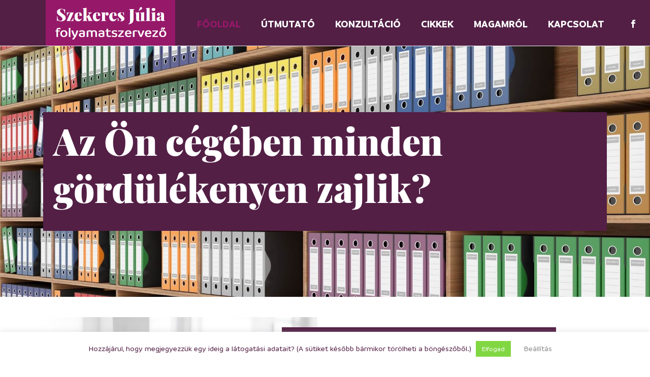

--- FILE ---
content_type: text/html; charset=UTF-8
request_url: https://folyamatszervezo.hu/
body_size: 20034
content:
<!DOCTYPE html>
<html lang="en-US" >
<head>
<meta charset="UTF-8" /><meta name="viewport" content="width=device-width, initial-scale=1.0, minimum-scale=1.0, maximum-scale=1.0, user-scalable=0" /><meta http-equiv="X-UA-Compatible" content="IE=edge,chrome=1" /><meta name="format-detection" content="telephone=no"><script type="text/javascript">var ajaxurl = "https://folyamatszervezo.hu/wp-admin/admin-ajax.php";</script><meta name='robots' content='index, follow, max-image-preview:large, max-snippet:-1, max-video-preview:-1' />
<style>img:is([sizes="auto" i], [sizes^="auto," i]) { contain-intrinsic-size: 3000px 1500px }</style>
<style id="critical-path-css" type="text/css">
body,html{width:100%;height:100%;margin:0;padding:0}.page-preloader{top:0;left:0;z-index:999;position:fixed;height:100%;width:100%;text-align:center}.preloader-preview-area{-webkit-animation-delay:-.2s;animation-delay:-.2s;top:50%;-webkit-transform:translateY(100%);-ms-transform:translateY(100%);transform:translateY(100%);margin-top:10px;max-height:calc(50% - 20px);opacity:1;width:100%;text-align:center;position:absolute}.preloader-logo{max-width:90%;top:50%;-webkit-transform:translateY(-100%);-ms-transform:translateY(-100%);transform:translateY(-100%);margin:-10px auto 0 auto;max-height:calc(50% - 20px);opacity:1;position:relative}.ball-pulse>div{width:15px;height:15px;border-radius:100%;margin:2px;-webkit-animation-fill-mode:both;animation-fill-mode:both;display:inline-block;-webkit-animation:ball-pulse .75s infinite cubic-bezier(.2,.68,.18,1.08);animation:ball-pulse .75s infinite cubic-bezier(.2,.68,.18,1.08)}.ball-pulse>div:nth-child(1){-webkit-animation-delay:-.36s;animation-delay:-.36s}.ball-pulse>div:nth-child(2){-webkit-animation-delay:-.24s;animation-delay:-.24s}.ball-pulse>div:nth-child(3){-webkit-animation-delay:-.12s;animation-delay:-.12s}@-webkit-keyframes ball-pulse{0%{-webkit-transform:scale(1);transform:scale(1);opacity:1}45%{-webkit-transform:scale(.1);transform:scale(.1);opacity:.7}80%{-webkit-transform:scale(1);transform:scale(1);opacity:1}}@keyframes ball-pulse{0%{-webkit-transform:scale(1);transform:scale(1);opacity:1}45%{-webkit-transform:scale(.1);transform:scale(.1);opacity:.7}80%{-webkit-transform:scale(1);transform:scale(1);opacity:1}}.ball-clip-rotate-pulse{position:relative;-webkit-transform:translateY(-15px) translateX(-10px);-ms-transform:translateY(-15px) translateX(-10px);transform:translateY(-15px) translateX(-10px);display:inline-block}.ball-clip-rotate-pulse>div{-webkit-animation-fill-mode:both;animation-fill-mode:both;position:absolute;top:0;left:0;border-radius:100%}.ball-clip-rotate-pulse>div:first-child{height:36px;width:36px;top:7px;left:-7px;-webkit-animation:ball-clip-rotate-pulse-scale 1s 0s cubic-bezier(.09,.57,.49,.9) infinite;animation:ball-clip-rotate-pulse-scale 1s 0s cubic-bezier(.09,.57,.49,.9) infinite}.ball-clip-rotate-pulse>div:last-child{position:absolute;width:50px;height:50px;left:-16px;top:-2px;background:0 0;border:2px solid;-webkit-animation:ball-clip-rotate-pulse-rotate 1s 0s cubic-bezier(.09,.57,.49,.9) infinite;animation:ball-clip-rotate-pulse-rotate 1s 0s cubic-bezier(.09,.57,.49,.9) infinite;-webkit-animation-duration:1s;animation-duration:1s}@-webkit-keyframes ball-clip-rotate-pulse-rotate{0%{-webkit-transform:rotate(0) scale(1);transform:rotate(0) scale(1)}50%{-webkit-transform:rotate(180deg) scale(.6);transform:rotate(180deg) scale(.6)}100%{-webkit-transform:rotate(360deg) scale(1);transform:rotate(360deg) scale(1)}}@keyframes ball-clip-rotate-pulse-rotate{0%{-webkit-transform:rotate(0) scale(1);transform:rotate(0) scale(1)}50%{-webkit-transform:rotate(180deg) scale(.6);transform:rotate(180deg) scale(.6)}100%{-webkit-transform:rotate(360deg) scale(1);transform:rotate(360deg) scale(1)}}@-webkit-keyframes ball-clip-rotate-pulse-scale{30%{-webkit-transform:scale(.3);transform:scale(.3)}100%{-webkit-transform:scale(1);transform:scale(1)}}@keyframes ball-clip-rotate-pulse-scale{30%{-webkit-transform:scale(.3);transform:scale(.3)}100%{-webkit-transform:scale(1);transform:scale(1)}}@-webkit-keyframes square-spin{25%{-webkit-transform:perspective(100px) rotateX(180deg) rotateY(0);transform:perspective(100px) rotateX(180deg) rotateY(0)}50%{-webkit-transform:perspective(100px) rotateX(180deg) rotateY(180deg);transform:perspective(100px) rotateX(180deg) rotateY(180deg)}75%{-webkit-transform:perspective(100px) rotateX(0) rotateY(180deg);transform:perspective(100px) rotateX(0) rotateY(180deg)}100%{-webkit-transform:perspective(100px) rotateX(0) rotateY(0);transform:perspective(100px) rotateX(0) rotateY(0)}}@keyframes square-spin{25%{-webkit-transform:perspective(100px) rotateX(180deg) rotateY(0);transform:perspective(100px) rotateX(180deg) rotateY(0)}50%{-webkit-transform:perspective(100px) rotateX(180deg) rotateY(180deg);transform:perspective(100px) rotateX(180deg) rotateY(180deg)}75%{-webkit-transform:perspective(100px) rotateX(0) rotateY(180deg);transform:perspective(100px) rotateX(0) rotateY(180deg)}100%{-webkit-transform:perspective(100px) rotateX(0) rotateY(0);transform:perspective(100px) rotateX(0) rotateY(0)}}.square-spin{display:inline-block}.square-spin>div{-webkit-animation-fill-mode:both;animation-fill-mode:both;width:50px;height:50px;-webkit-animation:square-spin 3s 0s cubic-bezier(.09,.57,.49,.9) infinite;animation:square-spin 3s 0s cubic-bezier(.09,.57,.49,.9) infinite}.cube-transition{position:relative;-webkit-transform:translate(-25px,-25px);-ms-transform:translate(-25px,-25px);transform:translate(-25px,-25px);display:inline-block}.cube-transition>div{-webkit-animation-fill-mode:both;animation-fill-mode:both;width:15px;height:15px;position:absolute;top:-5px;left:-5px;-webkit-animation:cube-transition 1.6s 0s infinite ease-in-out;animation:cube-transition 1.6s 0s infinite ease-in-out}.cube-transition>div:last-child{-webkit-animation-delay:-.8s;animation-delay:-.8s}@-webkit-keyframes cube-transition{25%{-webkit-transform:translateX(50px) scale(.5) rotate(-90deg);transform:translateX(50px) scale(.5) rotate(-90deg)}50%{-webkit-transform:translate(50px,50px) rotate(-180deg);transform:translate(50px,50px) rotate(-180deg)}75%{-webkit-transform:translateY(50px) scale(.5) rotate(-270deg);transform:translateY(50px) scale(.5) rotate(-270deg)}100%{-webkit-transform:rotate(-360deg);transform:rotate(-360deg)}}@keyframes cube-transition{25%{-webkit-transform:translateX(50px) scale(.5) rotate(-90deg);transform:translateX(50px) scale(.5) rotate(-90deg)}50%{-webkit-transform:translate(50px,50px) rotate(-180deg);transform:translate(50px,50px) rotate(-180deg)}75%{-webkit-transform:translateY(50px) scale(.5) rotate(-270deg);transform:translateY(50px) scale(.5) rotate(-270deg)}100%{-webkit-transform:rotate(-360deg);transform:rotate(-360deg)}}.ball-scale>div{border-radius:100%;margin:2px;-webkit-animation-fill-mode:both;animation-fill-mode:both;display:inline-block;height:60px;width:60px;-webkit-animation:ball-scale 1s 0s ease-in-out infinite;animation:ball-scale 1s 0s ease-in-out infinite}@-webkit-keyframes ball-scale{0%{-webkit-transform:scale(0);transform:scale(0)}100%{-webkit-transform:scale(1);transform:scale(1);opacity:0}}@keyframes ball-scale{0%{-webkit-transform:scale(0);transform:scale(0)}100%{-webkit-transform:scale(1);transform:scale(1);opacity:0}}.line-scale>div{-webkit-animation-fill-mode:both;animation-fill-mode:both;display:inline-block;width:5px;height:50px;border-radius:2px;margin:2px}.line-scale>div:nth-child(1){-webkit-animation:line-scale 1s -.5s infinite cubic-bezier(.2,.68,.18,1.08);animation:line-scale 1s -.5s infinite cubic-bezier(.2,.68,.18,1.08)}.line-scale>div:nth-child(2){-webkit-animation:line-scale 1s -.4s infinite cubic-bezier(.2,.68,.18,1.08);animation:line-scale 1s -.4s infinite cubic-bezier(.2,.68,.18,1.08)}.line-scale>div:nth-child(3){-webkit-animation:line-scale 1s -.3s infinite cubic-bezier(.2,.68,.18,1.08);animation:line-scale 1s -.3s infinite cubic-bezier(.2,.68,.18,1.08)}.line-scale>div:nth-child(4){-webkit-animation:line-scale 1s -.2s infinite cubic-bezier(.2,.68,.18,1.08);animation:line-scale 1s -.2s infinite cubic-bezier(.2,.68,.18,1.08)}.line-scale>div:nth-child(5){-webkit-animation:line-scale 1s -.1s infinite cubic-bezier(.2,.68,.18,1.08);animation:line-scale 1s -.1s infinite cubic-bezier(.2,.68,.18,1.08)}@-webkit-keyframes line-scale{0%{-webkit-transform:scaley(1);transform:scaley(1)}50%{-webkit-transform:scaley(.4);transform:scaley(.4)}100%{-webkit-transform:scaley(1);transform:scaley(1)}}@keyframes line-scale{0%{-webkit-transform:scaley(1);transform:scaley(1)}50%{-webkit-transform:scaley(.4);transform:scaley(.4)}100%{-webkit-transform:scaley(1);transform:scaley(1)}}.ball-scale-multiple{position:relative;-webkit-transform:translateY(30px);-ms-transform:translateY(30px);transform:translateY(30px);display:inline-block}.ball-scale-multiple>div{border-radius:100%;-webkit-animation-fill-mode:both;animation-fill-mode:both;margin:2px;position:absolute;left:-30px;top:0;opacity:0;margin:0;width:50px;height:50px;-webkit-animation:ball-scale-multiple 1s 0s linear infinite;animation:ball-scale-multiple 1s 0s linear infinite}.ball-scale-multiple>div:nth-child(2){-webkit-animation-delay:-.2s;animation-delay:-.2s}.ball-scale-multiple>div:nth-child(3){-webkit-animation-delay:-.2s;animation-delay:-.2s}@-webkit-keyframes ball-scale-multiple{0%{-webkit-transform:scale(0);transform:scale(0);opacity:0}5%{opacity:1}100%{-webkit-transform:scale(1);transform:scale(1);opacity:0}}@keyframes ball-scale-multiple{0%{-webkit-transform:scale(0);transform:scale(0);opacity:0}5%{opacity:1}100%{-webkit-transform:scale(1);transform:scale(1);opacity:0}}.ball-pulse-sync{display:inline-block}.ball-pulse-sync>div{width:15px;height:15px;border-radius:100%;margin:2px;-webkit-animation-fill-mode:both;animation-fill-mode:both;display:inline-block}.ball-pulse-sync>div:nth-child(1){-webkit-animation:ball-pulse-sync .6s -.21s infinite ease-in-out;animation:ball-pulse-sync .6s -.21s infinite ease-in-out}.ball-pulse-sync>div:nth-child(2){-webkit-animation:ball-pulse-sync .6s -.14s infinite ease-in-out;animation:ball-pulse-sync .6s -.14s infinite ease-in-out}.ball-pulse-sync>div:nth-child(3){-webkit-animation:ball-pulse-sync .6s -70ms infinite ease-in-out;animation:ball-pulse-sync .6s -70ms infinite ease-in-out}@-webkit-keyframes ball-pulse-sync{33%{-webkit-transform:translateY(10px);transform:translateY(10px)}66%{-webkit-transform:translateY(-10px);transform:translateY(-10px)}100%{-webkit-transform:translateY(0);transform:translateY(0)}}@keyframes ball-pulse-sync{33%{-webkit-transform:translateY(10px);transform:translateY(10px)}66%{-webkit-transform:translateY(-10px);transform:translateY(-10px)}100%{-webkit-transform:translateY(0);transform:translateY(0)}}.transparent-circle{display:inline-block;border-top:.5em solid rgba(255,255,255,.2);border-right:.5em solid rgba(255,255,255,.2);border-bottom:.5em solid rgba(255,255,255,.2);border-left:.5em solid #fff;-webkit-transform:translateZ(0);transform:translateZ(0);-webkit-animation:transparent-circle 1.1s infinite linear;animation:transparent-circle 1.1s infinite linear;width:50px;height:50px;border-radius:50%}.transparent-circle:after{border-radius:50%;width:10em;height:10em}@-webkit-keyframes transparent-circle{0%{-webkit-transform:rotate(0);transform:rotate(0)}100%{-webkit-transform:rotate(360deg);transform:rotate(360deg)}}@keyframes transparent-circle{0%{-webkit-transform:rotate(0);transform:rotate(0)}100%{-webkit-transform:rotate(360deg);transform:rotate(360deg)}}.ball-spin-fade-loader{position:relative;top:-10px;left:-10px;display:inline-block}.ball-spin-fade-loader>div{width:15px;height:15px;border-radius:100%;margin:2px;-webkit-animation-fill-mode:both;animation-fill-mode:both;position:absolute;-webkit-animation:ball-spin-fade-loader 1s infinite linear;animation:ball-spin-fade-loader 1s infinite linear}.ball-spin-fade-loader>div:nth-child(1){top:25px;left:0;animation-delay:-.84s;-webkit-animation-delay:-.84s}.ball-spin-fade-loader>div:nth-child(2){top:17.05px;left:17.05px;animation-delay:-.72s;-webkit-animation-delay:-.72s}.ball-spin-fade-loader>div:nth-child(3){top:0;left:25px;animation-delay:-.6s;-webkit-animation-delay:-.6s}.ball-spin-fade-loader>div:nth-child(4){top:-17.05px;left:17.05px;animation-delay:-.48s;-webkit-animation-delay:-.48s}.ball-spin-fade-loader>div:nth-child(5){top:-25px;left:0;animation-delay:-.36s;-webkit-animation-delay:-.36s}.ball-spin-fade-loader>div:nth-child(6){top:-17.05px;left:-17.05px;animation-delay:-.24s;-webkit-animation-delay:-.24s}.ball-spin-fade-loader>div:nth-child(7){top:0;left:-25px;animation-delay:-.12s;-webkit-animation-delay:-.12s}.ball-spin-fade-loader>div:nth-child(8){top:17.05px;left:-17.05px;animation-delay:0s;-webkit-animation-delay:0s}@-webkit-keyframes ball-spin-fade-loader{50%{opacity:.3;-webkit-transform:scale(.4);transform:scale(.4)}100%{opacity:1;-webkit-transform:scale(1);transform:scale(1)}}@keyframes ball-spin-fade-loader{50%{opacity:.3;-webkit-transform:scale(.4);transform:scale(.4)}100%{opacity:1;-webkit-transform:scale(1);transform:scale(1)}}		</style>
<!-- This site is optimized with the Yoast SEO plugin v26.0 - https://yoast.com/wordpress/plugins/seo/ -->
<title>Folyamatszervező - Szekeres Júlia folyamatszervező</title>
<meta name="description" content="Biztos benne, hogy az Ön cégében minden gördülékenyen zajlik? Folyamatszervező szolgáltatásom megkönnyíti az életét. Folyamatszervezés tanácsadás." />
<link rel="canonical" href="https://folyamatszervezo.hu/" />
<meta property="og:locale" content="en_US" />
<meta property="og:type" content="website" />
<meta property="og:title" content="Folyamatszervező - Szekeres Júlia folyamatszervező" />
<meta property="og:description" content="Biztos benne, hogy az Ön cégében minden gördülékenyen zajlik? Folyamatszervező szolgáltatásom megkönnyíti az életét. Folyamatszervezés tanácsadás." />
<meta property="og:url" content="https://folyamatszervezo.hu/" />
<meta property="og:site_name" content="Szekeres Júlia folyamatszervező" />
<meta property="article:modified_time" content="2023-09-05T18:12:22+00:00" />
<meta property="og:image" content="https://folyamatszervezo.hu/wp-content/uploads/2020/01/shutterstock_510805411.jpg" />
<meta property="og:image:width" content="800" />
<meta property="og:image:height" content="597" />
<meta property="og:image:type" content="image/jpeg" />
<meta name="twitter:card" content="summary_large_image" />
<script type="application/ld+json" class="yoast-schema-graph">{"@context":"https://schema.org","@graph":[{"@type":"WebPage","@id":"https://folyamatszervezo.hu/","url":"https://folyamatszervezo.hu/","name":"Folyamatszervező - Szekeres Júlia folyamatszervező","isPartOf":{"@id":"https://folyamatszervezo.hu/#website"},"primaryImageOfPage":{"@id":"https://folyamatszervezo.hu/#primaryimage"},"image":{"@id":"https://folyamatszervezo.hu/#primaryimage"},"thumbnailUrl":"https://folyamatszervezo.hu/wp-content/uploads/2020/01/shutterstock_510805411.jpg","datePublished":"2019-12-31T13:55:21+00:00","dateModified":"2023-09-05T18:12:22+00:00","description":"Biztos benne, hogy az Ön cégében minden gördülékenyen zajlik? Folyamatszervező szolgáltatásom megkönnyíti az életét. Folyamatszervezés tanácsadás.","breadcrumb":{"@id":"https://folyamatszervezo.hu/#breadcrumb"},"inLanguage":"en-US","potentialAction":[{"@type":"ReadAction","target":["https://folyamatszervezo.hu/"]}]},{"@type":"ImageObject","inLanguage":"en-US","@id":"https://folyamatszervezo.hu/#primaryimage","url":"https://folyamatszervezo.hu/wp-content/uploads/2020/01/shutterstock_510805411.jpg","contentUrl":"https://folyamatszervezo.hu/wp-content/uploads/2020/01/shutterstock_510805411.jpg","width":800,"height":597,"caption":"férfi, 8 kezében laptop, telefon, óra, tablet, számológép..."},{"@type":"BreadcrumbList","@id":"https://folyamatszervezo.hu/#breadcrumb","itemListElement":[{"@type":"ListItem","position":1,"name":"Home"}]},{"@type":"WebSite","@id":"https://folyamatszervezo.hu/#website","url":"https://folyamatszervezo.hu/","name":"Szekeres Júlia folyamatszervező","description":"Biztos benne, hogy a lehető leghatékonyabban dolgozik?","inLanguage":"en-US"}]}</script>
<!-- / Yoast SEO plugin. -->
<link rel="alternate" type="application/rss+xml" title="Szekeres Júlia folyamatszervező &raquo; Feed" href="https://folyamatszervezo.hu/feed/" />
<link rel="alternate" type="application/rss+xml" title="Szekeres Júlia folyamatszervező &raquo; Comments Feed" href="https://folyamatszervezo.hu/comments/feed/" />
<link rel="shortcut icon" href="/wp-content/uploads/2020/01/favikon_kocka-e1610988315783.png"  />
<link rel="alternate" type="application/rss+xml" title="Szekeres Júlia folyamatszervező &raquo; Folyamatszervező Comments Feed" href="https://folyamatszervezo.hu/ez-egy-minta-oldal/feed/" />
<script type="text/javascript">window.abb = {};php = {};window.PHP = {};PHP.ajax = "https://folyamatszervezo.hu/wp-admin/admin-ajax.php";PHP.wp_p_id = "2";var mk_header_parallax, mk_banner_parallax, mk_page_parallax, mk_footer_parallax, mk_body_parallax;var mk_images_dir = "https://folyamatszervezo.hu/wp-content/themes/jupiter/assets/images",mk_theme_js_path = "https://folyamatszervezo.hu/wp-content/themes/jupiter/assets/js",mk_theme_dir = "https://folyamatszervezo.hu/wp-content/themes/jupiter",mk_captcha_placeholder = "Írja be a kódot",mk_captcha_invalid_txt = "Invalid. Try again.",mk_captcha_correct_txt = "Captcha correct.",mk_responsive_nav_width = 1140,mk_vertical_header_back = "Back",mk_vertical_header_anim = "1",mk_check_rtl = true,mk_grid_width = 1140,mk_ajax_search_option = "disable",mk_preloader_bg_color = "#fff",mk_accent_color = "#531f45",mk_go_to_top =  "true",mk_smooth_scroll =  "true",mk_show_background_video =  "true",mk_preloader_bar_color = "#531f45",mk_preloader_logo = "";var mk_header_parallax = false,mk_banner_parallax = false,mk_footer_parallax = false,mk_body_parallax = false,mk_no_more_posts = "No More Posts",mk_typekit_id   = "",mk_google_fonts = [],mk_global_lazyload = true;</script><link rel='stylesheet' id='wp-block-library-css' href='//folyamatszervezo.hu/wp-content/cache/wpfc-minified/etgi4ks2/e536j.css' type='text/css' media='all' />
<style id='wp-block-library-theme-inline-css' type='text/css'>
.wp-block-audio :where(figcaption){color:#555;font-size:13px;text-align:center}.is-dark-theme .wp-block-audio :where(figcaption){color:#ffffffa6}.wp-block-audio{margin:0 0 1em}.wp-block-code{border:1px solid #ccc;border-radius:4px;font-family:Menlo,Consolas,monaco,monospace;padding:.8em 1em}.wp-block-embed :where(figcaption){color:#555;font-size:13px;text-align:center}.is-dark-theme .wp-block-embed :where(figcaption){color:#ffffffa6}.wp-block-embed{margin:0 0 1em}.blocks-gallery-caption{color:#555;font-size:13px;text-align:center}.is-dark-theme .blocks-gallery-caption{color:#ffffffa6}:root :where(.wp-block-image figcaption){color:#555;font-size:13px;text-align:center}.is-dark-theme :root :where(.wp-block-image figcaption){color:#ffffffa6}.wp-block-image{margin:0 0 1em}.wp-block-pullquote{border-bottom:4px solid;border-top:4px solid;color:currentColor;margin-bottom:1.75em}.wp-block-pullquote cite,.wp-block-pullquote footer,.wp-block-pullquote__citation{color:currentColor;font-size:.8125em;font-style:normal;text-transform:uppercase}.wp-block-quote{border-left:.25em solid;margin:0 0 1.75em;padding-left:1em}.wp-block-quote cite,.wp-block-quote footer{color:currentColor;font-size:.8125em;font-style:normal;position:relative}.wp-block-quote:where(.has-text-align-right){border-left:none;border-right:.25em solid;padding-left:0;padding-right:1em}.wp-block-quote:where(.has-text-align-center){border:none;padding-left:0}.wp-block-quote.is-large,.wp-block-quote.is-style-large,.wp-block-quote:where(.is-style-plain){border:none}.wp-block-search .wp-block-search__label{font-weight:700}.wp-block-search__button{border:1px solid #ccc;padding:.375em .625em}:where(.wp-block-group.has-background){padding:1.25em 2.375em}.wp-block-separator.has-css-opacity{opacity:.4}.wp-block-separator{border:none;border-bottom:2px solid;margin-left:auto;margin-right:auto}.wp-block-separator.has-alpha-channel-opacity{opacity:1}.wp-block-separator:not(.is-style-wide):not(.is-style-dots){width:100px}.wp-block-separator.has-background:not(.is-style-dots){border-bottom:none;height:1px}.wp-block-separator.has-background:not(.is-style-wide):not(.is-style-dots){height:2px}.wp-block-table{margin:0 0 1em}.wp-block-table td,.wp-block-table th{word-break:normal}.wp-block-table :where(figcaption){color:#555;font-size:13px;text-align:center}.is-dark-theme .wp-block-table :where(figcaption){color:#ffffffa6}.wp-block-video :where(figcaption){color:#555;font-size:13px;text-align:center}.is-dark-theme .wp-block-video :where(figcaption){color:#ffffffa6}.wp-block-video{margin:0 0 1em}:root :where(.wp-block-template-part.has-background){margin-bottom:0;margin-top:0;padding:1.25em 2.375em}
</style>
<style id='classic-theme-styles-inline-css' type='text/css'>
/*! This file is auto-generated */
.wp-block-button__link{color:#fff;background-color:#32373c;border-radius:9999px;box-shadow:none;text-decoration:none;padding:calc(.667em + 2px) calc(1.333em + 2px);font-size:1.125em}.wp-block-file__button{background:#32373c;color:#fff;text-decoration:none}
</style>
<style id='global-styles-inline-css' type='text/css'>
:root{--wp--preset--aspect-ratio--square: 1;--wp--preset--aspect-ratio--4-3: 4/3;--wp--preset--aspect-ratio--3-4: 3/4;--wp--preset--aspect-ratio--3-2: 3/2;--wp--preset--aspect-ratio--2-3: 2/3;--wp--preset--aspect-ratio--16-9: 16/9;--wp--preset--aspect-ratio--9-16: 9/16;--wp--preset--color--black: #000000;--wp--preset--color--cyan-bluish-gray: #abb8c3;--wp--preset--color--white: #ffffff;--wp--preset--color--pale-pink: #f78da7;--wp--preset--color--vivid-red: #cf2e2e;--wp--preset--color--luminous-vivid-orange: #ff6900;--wp--preset--color--luminous-vivid-amber: #fcb900;--wp--preset--color--light-green-cyan: #7bdcb5;--wp--preset--color--vivid-green-cyan: #00d084;--wp--preset--color--pale-cyan-blue: #8ed1fc;--wp--preset--color--vivid-cyan-blue: #0693e3;--wp--preset--color--vivid-purple: #9b51e0;--wp--preset--gradient--vivid-cyan-blue-to-vivid-purple: linear-gradient(135deg,rgba(6,147,227,1) 0%,rgb(155,81,224) 100%);--wp--preset--gradient--light-green-cyan-to-vivid-green-cyan: linear-gradient(135deg,rgb(122,220,180) 0%,rgb(0,208,130) 100%);--wp--preset--gradient--luminous-vivid-amber-to-luminous-vivid-orange: linear-gradient(135deg,rgba(252,185,0,1) 0%,rgba(255,105,0,1) 100%);--wp--preset--gradient--luminous-vivid-orange-to-vivid-red: linear-gradient(135deg,rgba(255,105,0,1) 0%,rgb(207,46,46) 100%);--wp--preset--gradient--very-light-gray-to-cyan-bluish-gray: linear-gradient(135deg,rgb(238,238,238) 0%,rgb(169,184,195) 100%);--wp--preset--gradient--cool-to-warm-spectrum: linear-gradient(135deg,rgb(74,234,220) 0%,rgb(151,120,209) 20%,rgb(207,42,186) 40%,rgb(238,44,130) 60%,rgb(251,105,98) 80%,rgb(254,248,76) 100%);--wp--preset--gradient--blush-light-purple: linear-gradient(135deg,rgb(255,206,236) 0%,rgb(152,150,240) 100%);--wp--preset--gradient--blush-bordeaux: linear-gradient(135deg,rgb(254,205,165) 0%,rgb(254,45,45) 50%,rgb(107,0,62) 100%);--wp--preset--gradient--luminous-dusk: linear-gradient(135deg,rgb(255,203,112) 0%,rgb(199,81,192) 50%,rgb(65,88,208) 100%);--wp--preset--gradient--pale-ocean: linear-gradient(135deg,rgb(255,245,203) 0%,rgb(182,227,212) 50%,rgb(51,167,181) 100%);--wp--preset--gradient--electric-grass: linear-gradient(135deg,rgb(202,248,128) 0%,rgb(113,206,126) 100%);--wp--preset--gradient--midnight: linear-gradient(135deg,rgb(2,3,129) 0%,rgb(40,116,252) 100%);--wp--preset--font-size--small: 13px;--wp--preset--font-size--medium: 20px;--wp--preset--font-size--large: 36px;--wp--preset--font-size--x-large: 42px;--wp--preset--spacing--20: 0.44rem;--wp--preset--spacing--30: 0.67rem;--wp--preset--spacing--40: 1rem;--wp--preset--spacing--50: 1.5rem;--wp--preset--spacing--60: 2.25rem;--wp--preset--spacing--70: 3.38rem;--wp--preset--spacing--80: 5.06rem;--wp--preset--shadow--natural: 6px 6px 9px rgba(0, 0, 0, 0.2);--wp--preset--shadow--deep: 12px 12px 50px rgba(0, 0, 0, 0.4);--wp--preset--shadow--sharp: 6px 6px 0px rgba(0, 0, 0, 0.2);--wp--preset--shadow--outlined: 6px 6px 0px -3px rgba(255, 255, 255, 1), 6px 6px rgba(0, 0, 0, 1);--wp--preset--shadow--crisp: 6px 6px 0px rgba(0, 0, 0, 1);}:where(.is-layout-flex){gap: 0.5em;}:where(.is-layout-grid){gap: 0.5em;}body .is-layout-flex{display: flex;}.is-layout-flex{flex-wrap: wrap;align-items: center;}.is-layout-flex > :is(*, div){margin: 0;}body .is-layout-grid{display: grid;}.is-layout-grid > :is(*, div){margin: 0;}:where(.wp-block-columns.is-layout-flex){gap: 2em;}:where(.wp-block-columns.is-layout-grid){gap: 2em;}:where(.wp-block-post-template.is-layout-flex){gap: 1.25em;}:where(.wp-block-post-template.is-layout-grid){gap: 1.25em;}.has-black-color{color: var(--wp--preset--color--black) !important;}.has-cyan-bluish-gray-color{color: var(--wp--preset--color--cyan-bluish-gray) !important;}.has-white-color{color: var(--wp--preset--color--white) !important;}.has-pale-pink-color{color: var(--wp--preset--color--pale-pink) !important;}.has-vivid-red-color{color: var(--wp--preset--color--vivid-red) !important;}.has-luminous-vivid-orange-color{color: var(--wp--preset--color--luminous-vivid-orange) !important;}.has-luminous-vivid-amber-color{color: var(--wp--preset--color--luminous-vivid-amber) !important;}.has-light-green-cyan-color{color: var(--wp--preset--color--light-green-cyan) !important;}.has-vivid-green-cyan-color{color: var(--wp--preset--color--vivid-green-cyan) !important;}.has-pale-cyan-blue-color{color: var(--wp--preset--color--pale-cyan-blue) !important;}.has-vivid-cyan-blue-color{color: var(--wp--preset--color--vivid-cyan-blue) !important;}.has-vivid-purple-color{color: var(--wp--preset--color--vivid-purple) !important;}.has-black-background-color{background-color: var(--wp--preset--color--black) !important;}.has-cyan-bluish-gray-background-color{background-color: var(--wp--preset--color--cyan-bluish-gray) !important;}.has-white-background-color{background-color: var(--wp--preset--color--white) !important;}.has-pale-pink-background-color{background-color: var(--wp--preset--color--pale-pink) !important;}.has-vivid-red-background-color{background-color: var(--wp--preset--color--vivid-red) !important;}.has-luminous-vivid-orange-background-color{background-color: var(--wp--preset--color--luminous-vivid-orange) !important;}.has-luminous-vivid-amber-background-color{background-color: var(--wp--preset--color--luminous-vivid-amber) !important;}.has-light-green-cyan-background-color{background-color: var(--wp--preset--color--light-green-cyan) !important;}.has-vivid-green-cyan-background-color{background-color: var(--wp--preset--color--vivid-green-cyan) !important;}.has-pale-cyan-blue-background-color{background-color: var(--wp--preset--color--pale-cyan-blue) !important;}.has-vivid-cyan-blue-background-color{background-color: var(--wp--preset--color--vivid-cyan-blue) !important;}.has-vivid-purple-background-color{background-color: var(--wp--preset--color--vivid-purple) !important;}.has-black-border-color{border-color: var(--wp--preset--color--black) !important;}.has-cyan-bluish-gray-border-color{border-color: var(--wp--preset--color--cyan-bluish-gray) !important;}.has-white-border-color{border-color: var(--wp--preset--color--white) !important;}.has-pale-pink-border-color{border-color: var(--wp--preset--color--pale-pink) !important;}.has-vivid-red-border-color{border-color: var(--wp--preset--color--vivid-red) !important;}.has-luminous-vivid-orange-border-color{border-color: var(--wp--preset--color--luminous-vivid-orange) !important;}.has-luminous-vivid-amber-border-color{border-color: var(--wp--preset--color--luminous-vivid-amber) !important;}.has-light-green-cyan-border-color{border-color: var(--wp--preset--color--light-green-cyan) !important;}.has-vivid-green-cyan-border-color{border-color: var(--wp--preset--color--vivid-green-cyan) !important;}.has-pale-cyan-blue-border-color{border-color: var(--wp--preset--color--pale-cyan-blue) !important;}.has-vivid-cyan-blue-border-color{border-color: var(--wp--preset--color--vivid-cyan-blue) !important;}.has-vivid-purple-border-color{border-color: var(--wp--preset--color--vivid-purple) !important;}.has-vivid-cyan-blue-to-vivid-purple-gradient-background{background: var(--wp--preset--gradient--vivid-cyan-blue-to-vivid-purple) !important;}.has-light-green-cyan-to-vivid-green-cyan-gradient-background{background: var(--wp--preset--gradient--light-green-cyan-to-vivid-green-cyan) !important;}.has-luminous-vivid-amber-to-luminous-vivid-orange-gradient-background{background: var(--wp--preset--gradient--luminous-vivid-amber-to-luminous-vivid-orange) !important;}.has-luminous-vivid-orange-to-vivid-red-gradient-background{background: var(--wp--preset--gradient--luminous-vivid-orange-to-vivid-red) !important;}.has-very-light-gray-to-cyan-bluish-gray-gradient-background{background: var(--wp--preset--gradient--very-light-gray-to-cyan-bluish-gray) !important;}.has-cool-to-warm-spectrum-gradient-background{background: var(--wp--preset--gradient--cool-to-warm-spectrum) !important;}.has-blush-light-purple-gradient-background{background: var(--wp--preset--gradient--blush-light-purple) !important;}.has-blush-bordeaux-gradient-background{background: var(--wp--preset--gradient--blush-bordeaux) !important;}.has-luminous-dusk-gradient-background{background: var(--wp--preset--gradient--luminous-dusk) !important;}.has-pale-ocean-gradient-background{background: var(--wp--preset--gradient--pale-ocean) !important;}.has-electric-grass-gradient-background{background: var(--wp--preset--gradient--electric-grass) !important;}.has-midnight-gradient-background{background: var(--wp--preset--gradient--midnight) !important;}.has-small-font-size{font-size: var(--wp--preset--font-size--small) !important;}.has-medium-font-size{font-size: var(--wp--preset--font-size--medium) !important;}.has-large-font-size{font-size: var(--wp--preset--font-size--large) !important;}.has-x-large-font-size{font-size: var(--wp--preset--font-size--x-large) !important;}
:where(.wp-block-post-template.is-layout-flex){gap: 1.25em;}:where(.wp-block-post-template.is-layout-grid){gap: 1.25em;}
:where(.wp-block-columns.is-layout-flex){gap: 2em;}:where(.wp-block-columns.is-layout-grid){gap: 2em;}
:root :where(.wp-block-pullquote){font-size: 1.5em;line-height: 1.6;}
</style>
<link rel='stylesheet' id='cookie-law-info-css' href='//folyamatszervezo.hu/wp-content/cache/wpfc-minified/2r24p4l6/e536j.css' type='text/css' media='all' />
<link rel='stylesheet' id='cookie-law-info-gdpr-css' href='//folyamatszervezo.hu/wp-content/cache/wpfc-minified/8wpqac2n/e536j.css' type='text/css' media='all' />
<link rel='stylesheet' id='uaf_client_css-css' href='//folyamatszervezo.hu/wp-content/cache/wpfc-minified/f5y87o86/e536j.css' type='text/css' media='all' />
<link rel='stylesheet' id='trp-language-switcher-style-css' href='//folyamatszervezo.hu/wp-content/cache/wpfc-minified/3j2sxrg/e536j.css' type='text/css' media='all' />
<link rel='stylesheet' id='theme-styles-css' href='//folyamatszervezo.hu/wp-content/cache/wpfc-minified/77dsnulj/e536j.css' type='text/css' media='all' />
<style id='theme-styles-inline-css' type='text/css'>
#wpadminbar {
-webkit-backface-visibility: hidden;
backface-visibility: hidden;
-webkit-perspective: 1000;
-ms-perspective: 1000;
perspective: 1000;
-webkit-transform: translateZ(0px);
-ms-transform: translateZ(0px);
transform: translateZ(0px);
}
@media screen and (max-width: 600px) {
#wpadminbar {
position: fixed !important;
}
}
body { background-color:#fff; } .hb-custom-header #mk-page-introduce, .mk-header { background-color:#f7f7f7;background-size:cover;-webkit-background-size:cover;-moz-background-size:cover; } .hb-custom-header > div, .mk-header-bg { background-color:#531f45; } .mk-classic-nav-bg { background-color:#531f45; } .master-holder-bg { background-color:#fff; } #mk-footer { background-color:#3d4045; } #mk-boxed-layout { -webkit-box-shadow:0 0 px rgba(0, 0, 0, ); -moz-box-shadow:0 0 px rgba(0, 0, 0, ); box-shadow:0 0 px rgba(0, 0, 0, ); } .mk-news-tab .mk-tabs-tabs .is-active a, .mk-fancy-title.pattern-style span, .mk-fancy-title.pattern-style.color-gradient span:after, .page-bg-color { background-color:#fff; } .page-title { font-size:20px; color:#4d4d4d; text-transform:uppercase; font-weight:400; letter-spacing:2px; } .page-subtitle { font-size:14px; line-height:100%; color:#a3a3a3; font-size:14px; text-transform:none; } .header-style-1 .mk-header-padding-wrapper, .header-style-2 .mk-header-padding-wrapper, .header-style-3 .mk-header-padding-wrapper { padding-top:91px; } .mk-process-steps[max-width~="950px"] ul::before { display:none !important; } .mk-process-steps[max-width~="950px"] li { margin-bottom:30px !important; width:100% !important; text-align:center; } .mk-event-countdown-ul[max-width~="750px"] li { width:90%; display:block; margin:0 auto 15px; } @font-face { font-family:'star'; src:url('https://folyamatszervezo.hu/wp-content/themes/jupiter/assets/stylesheet/fonts/star/font.eot'); src:url('https://folyamatszervezo.hu/wp-content/themes/jupiter/assets/stylesheet/fonts/star/font.eot?#iefix') format('embedded-opentype'), url('https://folyamatszervezo.hu/wp-content/themes/jupiter/assets/stylesheet/fonts/star/font.woff') format('woff'), url('https://folyamatszervezo.hu/wp-content/themes/jupiter/assets/stylesheet/fonts/star/font.ttf') format('truetype'), url('https://folyamatszervezo.hu/wp-content/themes/jupiter/assets/stylesheet/fonts/star/font.svg#star') format('svg'); font-weight:normal; font-style:normal; } @font-face { font-family:'WooCommerce'; src:url('https://folyamatszervezo.hu/wp-content/themes/jupiter/assets/stylesheet/fonts/woocommerce/font.eot'); src:url('https://folyamatszervezo.hu/wp-content/themes/jupiter/assets/stylesheet/fonts/woocommerce/font.eot?#iefix') format('embedded-opentype'), url('https://folyamatszervezo.hu/wp-content/themes/jupiter/assets/stylesheet/fonts/woocommerce/font.woff') format('woff'), url('https://folyamatszervezo.hu/wp-content/themes/jupiter/assets/stylesheet/fonts/woocommerce/font.ttf') format('truetype'), url('https://folyamatszervezo.hu/wp-content/themes/jupiter/assets/stylesheet/fonts/woocommerce/font.svg#WooCommerce') format('svg'); font-weight:normal; font-style:normal; }.header-style-1.sticky-style-fixed .menu-hover-style-2 .main-navigation-ul>li :hover { border-bottom:8px solid #961869!important; } .szekciocim_desktop { background-color:#531f45!important; position:relative!important; left:-100px!important; } .szekciocim_mobile { background-color:#531f45!important; } .vc_col-sm-4 { padding-left:5px!important; padding-right:5px!important; } h1 { margin-bottom:8px!important; } p a:link, p a:visited, ul.negyzetes li a:link, ul.negyzetes li a:visited { color:#961869!important; border-bottom:2px solid #961869!important; transition:.15s!important; } #mk-footer a:link, #mk-footer a:visited { color:#ffffff!important; border-bottom:2px solid #ffffff!important; transition:.15s!important; } p a:hover, p a:active, ul.negyzetes li a:hover, ul.negyzetes li a:active { border-bottom:none!important; background-color:#e8e8e8!important; transition:.15s!important; } #mk-footer a:hover, #mk-footer a:active { border-bottom:none!important; background-color:#961869!important; transition:.15s!important; } .not-found-subtitle { font-size:120px!important; } ul.negyzetes { list-style-image:url('/wp-content/uploads/2020/01/felsorolas_kocka.png')!important; } @media handheld, only screen and (max-width:960px) { ul.negyzetes { margin-left:.6em!important; }} .mk-list-styles ul li { margin:0 0 6px 5px!important; padding:0 0 0 5px!important; } .mk-button { box-shadow:0 4px 8px 0 rgba(0, 0, 0, 0.2), 0 6px 20px 0 rgba(0, 0, 0, 0.19)!important; padding:10px!important; } .mk-button:hover { background-color:#531f45!important; } .mk-button--dimension-outline.skin-dark { background-color:#961869!important; border-color:#961869!important; color:#fff!important; } .mk-button--dimension-outline.skin-dark:hover { background-color:#531f45!important; border-color:#531f45!important; color:#fff!important; } .mk-button--dimension-three.text-color-light { font-size:30px; font-weight:bold; padding:8px 8px; } .mk-blog-container a { font-weight:bold; } strong { font-weight:bolder!important; font-style:normal!important; color:#531f45!important; } em { font-weight:bolder!important; font-style:normal!important; color:#020202!important; } .quote { font-style:italic; font-size:108%; } @media handheld, only screen and (max-width:960px) { body .mk-header:not(.header-style-4) .mk-header-holder { position:fixed !important; top:0 !important; }} @media handheld, only screen and (max-width:960px) { .mk-blog-thumbnail-item .item-wrapper, .mk-blog-thumbnail-item.content-align-right .item-wrapper { padding:5px!important; }} .comment-form-cookies-consent label, .comment-form-cookies-consent input, .comment-form-row input[type=url] { display:none; } .booking_form .form-group { margin:0px 0px; } .wpdevelop .form-group { margin-bottom:0px; line-height:1em; } .datepick-inline .datepick, .datepick-inline .datepick-header, .datepick-inline .datepick-header span, .datepick-inline .calendar-links, .datepick-inline .calendar-links a, .datepick-inline .datepick-days-cell, .datepick-inline .datepick-days-cell a, .datepick-inline .datepick-days-cell div, .datepick-inline .datepick-title-row, .datepick-inline .datepick-title-row th { font-size:1.2rem!important; } .datepick-inline .datepick-one-month .datepick .datepick-current-day { background-color:#531f45!important; } .wpdevelop label { margin-bottom:0px!important; font-weight:normal!important; font-size:1.2rem!important; } .wpdev_hint_with_text { font-size:1.2rem!important; } .datepick-inline .datepick-header { color:#fff!important; font-weight:bold; text-shadow:none!important; background:#961869!important; } .datepick-inline .calendar-links .datepick-next, .datepick-inline .calendar-links .datepick-prev { color:#fff!important; } .booking_form .form-group .controls select, .booking_form select, .booking_form textarea, .booking_form input[type="text"] { font-size:1.2rem!important; font-weight:normal!important; } .datepick-inline .calendar-links .datepick-prev a, .datepick-inline .calendar-links .datepick-next a, .datepick-inline .calendar-links .datepick-prev a:hover, .datepick-inline .calendar-links .datepick-next a:hover { color:#fff!important; } .wpbc-payment-form .btn, .wpbc-payment-form .button, .booking_form_div .btn, .booking_form_div .button, .booking_form_div .submit, .booking_form_div .button-secondary { font-size:1.2rem!important; color:#961869!important; text-shadow:none!important; } h1.bacsis { font-size:72px!important; } .widget .mk-searchform .text-input { display:none!important; } .horog { position: relative; top: -190px; } .mk-accordion.fancy-style .mk-accordion-tab, .mk-toggle.fancy-style .mk-toggle-title { font-size:30px!important; font-weight:700!important; background-color:#961869!important; color:#ffffff!important; border-style:solid!important; border-color:#531f45!important; } .mk-accordion.fancy-style .mk-accordion-tab>.mk-svg-icon { color:#ffffff!important; font-size:36px!important; } .mk-toggle.fancy-style .mk-toggle-title>.mk-svg-icon { fill:#ffffff!important; font-size:36px!important; } .captchaBox { text-align:center; } div.invisibleReCaptcha { height:0; } div.visibleReCaptcha { margin-bottom:0.5em; } .captchaBox > div { display:inline-block; }
</style>
<link rel='stylesheet' id='mkhb-render-css' href='//folyamatszervezo.hu/wp-content/cache/wpfc-minified/did3tsvq/e536j.css' type='text/css' media='all' />
<link rel='stylesheet' id='mkhb-row-css' href='//folyamatszervezo.hu/wp-content/cache/wpfc-minified/898adm2h/e536j.css' type='text/css' media='all' />
<link rel='stylesheet' id='mkhb-column-css' href='//folyamatszervezo.hu/wp-content/cache/wpfc-minified/13366n6d/e536j.css' type='text/css' media='all' />
<link rel='stylesheet' id='js_composer_front-css' href='//folyamatszervezo.hu/wp-content/cache/wpfc-minified/6k2h0gfa/e536w.css' type='text/css' media='all' />
<link rel='stylesheet' id='theme-options-css' href='//folyamatszervezo.hu/wp-content/cache/wpfc-minified/g3cn56y2/e536j.css' type='text/css' media='all' />
<link rel='stylesheet' id='jupiter-donut-shortcodes-css' href='//folyamatszervezo.hu/wp-content/cache/wpfc-minified/knf3vdf5/e536j.css' type='text/css' media='all' />
<script type="text/javascript" data-noptimize='' data-no-minify='' src="https://folyamatszervezo.hu/wp-content/themes/jupiter/assets/js/plugins/wp-enqueue/min/webfontloader.js?ver=6.7.4" id="mk-webfontloader-js"></script>
<script type="text/javascript" id="mk-webfontloader-js-after">
/* <![CDATA[ */
WebFontConfig = {
timeout: 2000
}
if ( mk_typekit_id.length > 0 ) {
WebFontConfig.typekit = {
id: mk_typekit_id
}
}
if ( mk_google_fonts.length > 0 ) {
WebFontConfig.google = {
families:  mk_google_fonts
}
}
if ( (mk_google_fonts.length > 0 || mk_typekit_id.length > 0) && navigator.userAgent.indexOf("Speed Insights") == -1) {
WebFont.load( WebFontConfig );
}
/* ]]> */
</script>
<script type="text/javascript" src="https://folyamatszervezo.hu/wp-includes/js/jquery/jquery.min.js?ver=3.7.1" id="jquery-core-js"></script>
<script type="text/javascript" src="https://folyamatszervezo.hu/wp-includes/js/jquery/jquery-migrate.min.js?ver=3.4.1" id="jquery-migrate-js"></script>
<script type="text/javascript" id="cookie-law-info-js-extra">
/* <![CDATA[ */
var Cli_Data = {"nn_cookie_ids":[],"cookielist":[],"non_necessary_cookies":[],"ccpaEnabled":"","ccpaRegionBased":"","ccpaBarEnabled":"","strictlyEnabled":["necessary","obligatoire"],"ccpaType":"gdpr","js_blocking":"","custom_integration":"","triggerDomRefresh":"","secure_cookies":""};
var cli_cookiebar_settings = {"animate_speed_hide":"500","animate_speed_show":"500","background":"#ffffff","border":"#b1a6a6c2","border_on":"","button_1_button_colour":"#81d742","button_1_button_hover":"#67ac35","button_1_link_colour":"#ffffff","button_1_as_button":"1","button_1_new_win":"","button_2_button_colour":"#333","button_2_button_hover":"#292929","button_2_link_colour":"#575756","button_2_as_button":"","button_2_hidebar":"","button_3_button_colour":"#000","button_3_button_hover":"#000000","button_3_link_colour":"#aaaaa2","button_3_as_button":"1","button_3_new_win":"","button_4_button_colour":"#000","button_4_button_hover":"#000000","button_4_link_colour":"#8b8c8a","button_4_as_button":"","button_7_button_colour":"#61a229","button_7_button_hover":"#4e8221","button_7_link_colour":"#fff","button_7_as_button":"1","button_7_new_win":"","font_family":"inherit","header_fix":"","notify_animate_hide":"1","notify_animate_show":"","notify_div_id":"#cookie-law-info-bar","notify_position_horizontal":"right","notify_position_vertical":"bottom","scroll_close":"1","scroll_close_reload":"","accept_close_reload":"","reject_close_reload":"","showagain_tab":"","showagain_background":"#fff","showagain_border":"#000","showagain_div_id":"#cookie-law-info-again","showagain_x_position":"100px","text":"#531f45","show_once_yn":"","show_once":"10000","logging_on":"","as_popup":"","popup_overlay":"1","bar_heading_text":"","cookie_bar_as":"banner","popup_showagain_position":"bottom-right","widget_position":"left"};
var log_object = {"ajax_url":"https:\/\/folyamatszervezo.hu\/wp-admin\/admin-ajax.php"};
/* ]]> */
</script>
<script type="text/javascript" src="https://folyamatszervezo.hu/wp-content/plugins/cookie-law-info/legacy/public/js/cookie-law-info-public.js?ver=3.3.9.1" id="cookie-law-info-js"></script>
<script></script><link rel="https://api.w.org/" href="https://folyamatszervezo.hu/wp-json/" /><link rel="alternate" title="JSON" type="application/json" href="https://folyamatszervezo.hu/wp-json/wp/v2/pages/2" /><link rel="EditURI" type="application/rsd+xml" title="RSD" href="https://folyamatszervezo.hu/xmlrpc.php?rsd" />
<meta name="generator" content="WordPress 6.7.4" />
<link rel='shortlink' href='https://folyamatszervezo.hu/' />
<link rel="alternate" title="oEmbed (JSON)" type="application/json+oembed" href="https://folyamatszervezo.hu/wp-json/oembed/1.0/embed?url=https%3A%2F%2Ffolyamatszervezo.hu%2F" />
<link rel="alternate" title="oEmbed (XML)" type="text/xml+oembed" href="https://folyamatszervezo.hu/wp-json/oembed/1.0/embed?url=https%3A%2F%2Ffolyamatszervezo.hu%2F&#038;format=xml" />
<!-- Global site tag (gtag.js) - Google Analytics -->
<script async src="https://www.googletagmanager.com/gtag/js?id=UA-155188724-1"></script>
<script>
window.dataLayer = window.dataLayer || [];
function gtag(){dataLayer.push(arguments);}
gtag('js', new Date());
gtag('config', 'AW-666939895');
gtag('config', 'UA-155188724-1');
</script>
<meta name="google-site-verification" content="tqOrIQ4UoM1cH4iOLydFBBFXVk-KfWjHc_5ZHI7GP6E" />
<!-- Facebook Pixel Code -->
<script>
!function(f,b,e,v,n,t,s)
{if(f.fbq)return;n=f.fbq=function(){n.callMethod?
n.callMethod.apply(n,arguments):n.queue.push(arguments)};
if(!f._fbq)f._fbq=n;n.push=n;n.loaded=!0;n.version='2.0';
n.queue=[];t=b.createElement(e);t.async=!0;
t.src=v;s=b.getElementsByTagName(e)[0];
s.parentNode.insertBefore(t,s)}(window, document,'script',
'https://connect.facebook.net/en_US/fbevents.js');
fbq('init', '2949514071764002');
fbq('track', 'PageView');
</script>
<noscript><img height="1" width="1" style="display:none"
src="https://www.facebook.com/tr?id=2949514071764002&ev=PageView&noscript=1"
/></noscript>
<!-- End Facebook Pixel Code -->
<script>
(function(h,e,a,t,m,p) {
m=e.createElement(a);m.async=!0;m.src=t;
p=e.getElementsByTagName(a)[0];p.parentNode.insertBefore(m,p);
})(window,document,'script','https://u.heatmap.it/log.js');
</script>
<script src="https://www.google.com/recaptcha/api.js?hl=hu" async defer></script><script type='text/javascript' data-cfasync='false'>var _mmunch = {'front': false, 'page': false, 'post': false, 'category': false, 'author': false, 'search': false, 'attachment': false, 'tag': false};_mmunch['front'] = true;_mmunch['page'] = true; _mmunch['pageData'] = {"ID":2,"post_name":"ez-egy-minta-oldal","post_title":"Folyamatszervez\u0151","post_type":"page","post_author":"2","post_status":"publish"};</script><script data-cfasync="false" src="//a.mailmunch.co/app/v1/site.js" id="mailmunch-script" data-plugin="mailmunch" data-mailmunch-site-id="724945" async></script><link rel="alternate" hreflang="en-US" href="https://folyamatszervezo.hu/"/>
<link rel="alternate" hreflang="en" href="https://folyamatszervezo.hu/"/>
<meta itemprop="author" content="Szekeres Júlia" /><meta itemprop="datePublished" content="2019.12.31." /><meta itemprop="dateModified" content="2023.09.05." /><meta itemprop="publisher" content="Szekeres Júlia folyamatszervező" /><script> var isTest = false; </script><style type="text/css">.recentcomments a{display:inline !important;padding:0 !important;margin:0 !important;}</style><meta name="generator" content="Powered by WPBakery Page Builder - drag and drop page builder for WordPress."/>
<meta name="generator" content="Jupiter 6.10.6" /><style type="text/css" data-type="vc_shortcodes-custom-css">.vc_custom_1693937537030{margin-bottom: 0px !important;padding-top: 10px !important;padding-right: 20px !important;padding-bottom: 10px !important;padding-left: 20px !important;background-color: #531f45 !important;}.vc_custom_1693937378271{margin-bottom: 0px !important;padding-top: 10px !important;padding-right: 20px !important;padding-bottom: 10px !important;padding-left: 20px !important;background-color: #531f45 !important;}.vc_custom_1589286753839{margin-bottom: 0px !important;}.vc_custom_1589286769788{margin-bottom: 0px !important;}.vc_custom_1693490213181{margin-bottom: 0px !important;}.vc_custom_1589286691306{margin-bottom: 0px !important;}.vc_custom_1589286713139{margin-bottom: 0px !important;}.vc_custom_1589286730875{margin-bottom: 0px !important;}.vc_custom_1578054491390{margin-bottom: 0px !important;}.vc_custom_1578054909588{margin-bottom: 0px !important;}.vc_custom_1693490300457{margin-bottom: 0px !important;}.vc_custom_1589286860665{margin-bottom: 0px !important;}.vc_custom_1589286871964{margin-bottom: 0px !important;}.vc_custom_1589286921745{margin-bottom: 0px !important;}.vc_custom_1693490392026{margin-bottom: 0px !important;}.vc_custom_1693813854196{margin-bottom: 0px !important;}.vc_custom_1693491053677{margin-bottom: 0px !important;}.vc_custom_1615299539950{margin-bottom: 0px !important;}.vc_custom_1615299795270{margin-bottom: 0px !important;}.vc_custom_1615300052070{margin-bottom: 0px !important;}.vc_custom_1618411840944{margin-bottom: 0px !important;}.vc_custom_1693491471165{margin-bottom: 0px !important;}.vc_custom_1589546094171{margin-bottom: 0px !important;}.vc_custom_1614445838546{margin-bottom: 0px !important;}.vc_custom_1614445853625{margin-bottom: 0px !important;}</style><noscript><style> .wpb_animate_when_almost_visible { opacity: 1; }</style></noscript>	</head>
<body data-rsssl=1 class="home page-template-default page page-id-2 translatepress-en_US wpb-js-composer js-comp-ver-7.9 vc_responsive" itemscope="itemscope" itemtype="https://schema.org/WebPage"  data-adminbar="">
<!-- Target for scroll anchors to achieve native browser bahaviour + possible enhancements like smooth scrolling -->
<div id="top-of-page"></div>
<div id="mk-boxed-layout">
<div id="mk-theme-container" >
<header data-height='90'
data-sticky-height='55'
data-responsive-height='60'
data-transparent-skin=''
data-header-style='1'
data-sticky-style='fixed'
data-sticky-offset='header' id="mk-header-1" class="mk-header header-style-1 header-align-left  toolbar-false menu-hover-2 sticky-style-fixed mk-background-stretch boxed-header " role="banner" itemscope="itemscope" itemtype="https://schema.org/WPHeader" >
<div class="mk-header-holder">
<div class="mk-header-inner add-header-height">
<div class="mk-header-bg "></div>
<div class="mk-grid header-grid">
<div class="mk-header-nav-container one-row-style menu-hover-style-2" role="navigation" itemscope="itemscope" itemtype="https://schema.org/SiteNavigationElement" >
<nav class="mk-main-navigation js-main-nav"><ul id="menu-fomenu" class="main-navigation-ul"><li id="menu-item-1156" class="menu-item menu-item-type-custom menu-item-object-custom current-menu-item current_page_item no-mega-menu"><a class="menu-item-link js-smooth-scroll"  href="/">FŐOLDAL</a></li>
<li id="menu-item-451" class="menu-item menu-item-type-post_type menu-item-object-page no-mega-menu"><a class="menu-item-link js-smooth-scroll"  href="https://folyamatszervezo.hu/folyamatmenedzsment-utmutato/">ÚTMUTATÓ</a></li>
<li id="menu-item-1422" class="menu-item menu-item-type-post_type menu-item-object-page no-mega-menu"><a class="menu-item-link js-smooth-scroll"  href="https://folyamatszervezo.hu/konzultacio/">KONZULTÁCIÓ</a></li>
<li id="menu-item-10" class="menu-item menu-item-type-custom menu-item-object-custom no-mega-menu"><a class="menu-item-link js-smooth-scroll"  href="/cikkek">CIKKEK</a></li>
<li id="menu-item-11" class="menu-item menu-item-type-custom menu-item-object-custom no-mega-menu"><a class="menu-item-link js-smooth-scroll"  href="/magamrol">MAGAMRÓL</a></li>
<li id="menu-item-13" class="menu-item menu-item-type-custom menu-item-object-custom no-mega-menu"><a class="menu-item-link js-smooth-scroll"  href="/kapcsolat">KAPCSOLAT</a></li>
</ul></nav>                            </div>
<div class="mk-nav-responsive-link">
<div class="mk-css-icon-menu">
<div class="mk-css-icon-menu-line-1"></div>
<div class="mk-css-icon-menu-line-2"></div>
<div class="mk-css-icon-menu-line-3"></div>
</div>
</div>	<div class=" header-logo fit-logo-img add-header-height  ">
<a href="https://folyamatszervezo.hu/" title="Szekeres Júlia folyamatszervező">
<img class="mk-desktop-logo dark-logo "
title="Biztos benne, hogy a lehető leghatékonyabban dolgozik?"
alt="Biztos benne, hogy a lehető leghatékonyabban dolgozik?"
src="https://folyamatszervezo.hu/wp-content/uploads/2020/04/nev-logo.png" />
</a>
</div>
</div>
<div class="mk-header-right">
<div class="mk-header-social header-section"><ul><li><a class="facebook-hover " target="_blank" rel="noreferrer noopener" href="https://www.facebook.com/folyamatszervezo"><svg  class="mk-svg-icon" data-name="mk-jupiter-icon-simple-facebook" data-cacheid="icon-695e51decc286" style=" height:16px; width: 16px; "  xmlns="http://www.w3.org/2000/svg" viewBox="0 0 512 512"><path d="M192.191 92.743v60.485h-63.638v96.181h63.637v256.135h97.069v-256.135h84.168s6.674-51.322 9.885-96.508h-93.666v-42.921c0-8.807 11.565-20.661 23.01-20.661h71.791v-95.719h-83.57c-111.317 0-108.686 86.262-108.686 99.142z"/></svg></i></a></li></ul><div class="clearboth"></div></div>                    </div>
</div>
<div class="mk-responsive-wrap">
<nav class="menu-fomenu-container"><ul id="menu-fomenu-1" class="mk-responsive-nav"><li id="responsive-menu-item-1156" class="menu-item menu-item-type-custom menu-item-object-custom current-menu-item current_page_item"><a class="menu-item-link js-smooth-scroll"  href="/">FŐOLDAL</a></li>
<li id="responsive-menu-item-451" class="menu-item menu-item-type-post_type menu-item-object-page"><a class="menu-item-link js-smooth-scroll"  href="https://folyamatszervezo.hu/folyamatmenedzsment-utmutato/">ÚTMUTATÓ</a></li>
<li id="responsive-menu-item-1422" class="menu-item menu-item-type-post_type menu-item-object-page"><a class="menu-item-link js-smooth-scroll"  href="https://folyamatszervezo.hu/konzultacio/">KONZULTÁCIÓ</a></li>
<li id="responsive-menu-item-10" class="menu-item menu-item-type-custom menu-item-object-custom"><a class="menu-item-link js-smooth-scroll"  href="/cikkek">CIKKEK</a></li>
<li id="responsive-menu-item-11" class="menu-item menu-item-type-custom menu-item-object-custom"><a class="menu-item-link js-smooth-scroll"  href="/magamrol">MAGAMRÓL</a></li>
<li id="responsive-menu-item-13" class="menu-item menu-item-type-custom menu-item-object-custom"><a class="menu-item-link js-smooth-scroll"  href="/kapcsolat">KAPCSOLAT</a></li>
</ul></nav>
</div>
</div>
<div class="mk-header-padding-wrapper"></div>
</header>
<div id="theme-page" class="master-holder  clearfix" itemscope="itemscope" itemtype="https://schema.org/Blog" >
<div class="master-holder-bg-holder">
<div id="theme-page-bg" class="master-holder-bg js-el"  ></div>
</div>
<div class="mk-main-wrapper-holder">
<div id="mk-page-id-2" class="theme-page-wrapper mk-main-wrapper  full-width-layout no-padding">
<div class="theme-content no-padding" itemprop="mainEntityOfPage">
<div class="wpb-content-wrapper"><div class='mailmunch-forms-before-post' style='display: none !important;'></div>
<div class="mk-page-section-wrapper" >
<div id="page-section-2" class="mk-page-section self-hosted   full_layout full-width-2 js-el js-master-row jupiter-donut-   "    data-intro-effect="false">
<div class="mk-page-section-inner">
<div class="mk-video-color-mask"></div>
<div class="background-layer-holder">
<div id="background-layer--2" data-mk-lazyload="false" class="background-layer mk-background-stretch none-blend-effect js-el"    data-mk-img-set='{"landscape":{"desktop":"https://folyamatszervezo.hu/wp-content/uploads/2023/09/szines-mappak-2-scaled-1980.jpg","tablet":"https://folyamatszervezo.hu/wp-content/uploads/2023/09/szines-mappak-2-scaled-1980-1024x768.jpg","mobile":"https://folyamatszervezo.hu/wp-content/uploads/2023/09/szines-mappak-2-scaled-1980-736x414.jpg"},"responsive":"true"}' >
<div class="mk-color-layer"></div>
</div>
</div>
</div>
<div class="page-section-content vc_row-fluid mk-grid " >
<div class="mk-padding-wrapper wpb_row">
<div class="vc_col-sm-12 wpb_column column_container  jupiter-donut- _ jupiter-donut-height-full">
<div id="padding-4" class="mk-padding-divider jupiter-donut-  jupiter-donut-clearfix"></div>
<div class=" vc_custom_1693937537030">
<div id="text-block-5" class="mk-text-block  jupiter-donut-hidden-sm ">
<h1 class="bacsis"><span style="color: #ffffff;">Az Ön cégében minden</span><br />
<span style="color: #ffffff;">gördülékenyen zajlik?</span></h1>
<div class="clearboth"></div>
</div>
</div>
<div class=" vc_custom_1693937378271">
<div id="text-block-6" class="mk-text-block  jupiter-donut-visible-sm ">
<p><span style="font-size: 24pt; font-family: playfairdisplay-blac; color: #ffffff;">Az Ön cégében minden</span><br />
<span style="font-size: 24pt; font-family: playfairdisplay-blac; color: #ffffff;">gördülékenyen zajlik?</span></p>
<div class="clearboth"></div>
</div>
</div>
<div id="padding-7" class="mk-padding-divider jupiter-donut-  jupiter-donut-clearfix"></div>
</div>
</div>
<div class="clearboth"></div>
</div>
<div class="clearboth"></div>
</div>
</div>
<div class="vc_row-full-width vc_clearfix"></div>
<div   class="wpb_row vc_row vc_row-fluid jupiter-donut- mk-fullwidth-false  attched-false     js-master-row  mk-grid">
<div class="vc_col-sm-12 wpb_column column_container  jupiter-donut- _ jupiter-donut-height-full">
<div id="padding-9" class="mk-padding-divider jupiter-donut-  jupiter-donut-clearfix"></div>
</div>
</div>
<div   class="wpb_row vc_row vc_row-fluid jupiter-donut- mk-fullwidth-false  attched-false     js-master-row  mk-grid">
<div class="vc_col-sm-6 wpb_column column_container  jupiter-donut- _ jupiter-donut-height-full">
<div  class="mk-image mk-image-11 jupiter-donut-  mk-image-lazyload align-left simple-frame inside-image " style="margin-bottom:10px"><div class="mk-image-container" style="max-width: 800px;"><div  class="mk-image-holder" style="max-width: 800px;"><div class="mk-image-inner  "><img fetchpriority="high" decoding="async" class="lightbox-false" alt="Excel táblázat és grafikonok" title="Excel táblázat és grafikonok" width="800" height="669" src="https://folyamatszervezo.hu/wp-content/uploads/2023/08/excel-foto-800-width.jpg" /></div></div><div class="clearboth"></div></div></div></div>
<div class="vc_col-sm-6 wpb_column column_container  jupiter-donut- _ jupiter-donut-height-full">
<div id="padding-13" class="mk-padding-divider jupiter-donut-  jupiter-donut-clearfix"></div>
<div class=" vc_custom_1589286753839">
<div id="text-block-14" class="mk-text-block  jupiter-donut-hidden-sm szekciocim_desktop">
<h2 style="text-align: center;"><span style="color: #ffffff;">Excel táblákban dolgozunk,</span></h2>
<div class="clearboth"></div>
</div>
</div>
<div class=" vc_custom_1589286769788">
<div id="text-block-15" class="mk-text-block  jupiter-donut-visible-sm szekciocim_mobile">
<h2 style="text-align: center;"><span style="color: #ffffff;">Excel táblákban dolgozunk,</span></h2>
<div class="clearboth"></div>
</div>
</div>
<div id="padding-16" class="mk-padding-divider jupiter-donut-  jupiter-donut-clearfix"></div>
<div class=" vc_custom_1693490213181">
<div id="text-block-17" class="mk-text-block  jupiter-donut- ">
<h3>egyre nehezebben kezelhető, és nem igazán áttekinthető. Kellene egy jobb rendszer megfizethető áron.</h3>
<div class="clearboth"></div>
</div>
</div>
<div id="padding-18" class="mk-padding-divider jupiter-donut-  jupiter-donut-clearfix"></div>
<div id="mk-button-19" class="mk-button-container _ jupiter-donut-relative    jupiter-donut-inline-block jupiter-donut-right ">
<a href="#megoldas" target="_self" class="mk-button js-smooth-scroll mk-button--dimension-three mk-button--size-x-large mk-button--corner-pointed text-color-light _ jupiter-donut-relative jupiter-donut-text-center jupiter-donut-font-weight-700 jupiter-donut-no-backface  jupiter-donut-letter-spacing-2 jupiter-donut-inline-block"><span class="mk-button--text">Mit válasszak?</span></a>
</div>
<div id="padding-20" class="mk-padding-divider jupiter-donut-  jupiter-donut-clearfix"></div>
</div>
</div>
<div   class="wpb_row vc_row vc_row-fluid jupiter-donut- mk-fullwidth-false  attched-false     js-master-row  mk-grid">
<div class="vc_col-sm-12 wpb_column column_container  jupiter-donut- _ jupiter-donut-height-full">
<div id="padding-22" class="mk-padding-divider jupiter-donut-  jupiter-donut-clearfix"></div>
</div>
</div>
<div   class="wpb_row vc_row vc_row-fluid jupiter-donut- mk-fullwidth-false  attched-false     js-master-row  mk-grid">
<div class="vc_col-sm-6 wpb_column column_container  jupiter-donut- _ jupiter-donut-height-full">
<div  class="mk-image mk-image-24 jupiter-donut-  mk-image-lazyload align-left simple-frame inside-image " style="margin-bottom:10px"><div class="mk-image-container" style="max-width: 1280px;"><div  class="mk-image-holder" style="max-width: 1280px;"><div class="mk-image-inner  "><img decoding="async" class="lightbox-false" alt="üzletasszony, kezében laptoppal" title="üzletasszony, kezében laptoppal" width="1280" height="854" src="https://folyamatszervezo.hu/wp-content/uploads/2020/05/analytics-2697949_1280.jpg" /></div></div><div class="clearboth"></div></div></div></div>
<div class="vc_col-sm-6 wpb_column column_container  jupiter-donut- _ jupiter-donut-height-full">
<div id="padding-26" class="mk-padding-divider jupiter-donut-  jupiter-donut-clearfix"></div>
<div class=" vc_custom_1589286691306">
<div id="text-block-27" class="mk-text-block  jupiter-donut-hidden-sm szekciocim_desktop">
<h2 style="text-align: center;"><span style="color: #ffffff;">Többféle szoftvert használok,</span></h2>
<div class="clearboth"></div>
</div>
</div>
<div class=" vc_custom_1589286713139">
<div id="text-block-28" class="mk-text-block  jupiter-donut-visible-sm szekciocim_mobile">
<h2 style="text-align: center;"><span style="color: #ffffff;">Többféle szoftvert használok,</span></h2>
<div class="clearboth"></div>
</div>
</div>
<div id="padding-29" class="mk-padding-divider jupiter-donut-  jupiter-donut-clearfix"></div>
<div class=" vc_custom_1589286730875">
<div id="text-block-30" class="mk-text-block  jupiter-donut- ">
<h3>ezeket akarom egységes rendszerbe szervezni, hogy átlássam az egész cég működését.</h3>
<div class="clearboth"></div>
</div>
</div>
<div id="padding-31" class="mk-padding-divider jupiter-donut-  jupiter-donut-clearfix"></div>
<div id="mk-button-32" class="mk-button-container _ jupiter-donut-relative    jupiter-donut-inline-block jupiter-donut-right ">
<a href="#megoldas" target="_self" class="mk-button js-smooth-scroll mk-button--dimension-three mk-button--size-x-large mk-button--corner-pointed text-color-light _ jupiter-donut-relative jupiter-donut-text-center jupiter-donut-font-weight-700 jupiter-donut-no-backface  jupiter-donut-letter-spacing-2 jupiter-donut-inline-block"><span class="mk-button--text">Hogyan csináljam?</span></a>
</div>
<div id="padding-33" class="mk-padding-divider jupiter-donut-  jupiter-donut-clearfix"></div>
</div>
</div>
<div   class="wpb_row vc_row vc_row-fluid jupiter-donut- mk-fullwidth-false  attched-false     js-master-row  mk-grid">
<div class="vc_col-sm-12 wpb_column column_container  jupiter-donut- _ jupiter-donut-height-full">
<div id="padding-35" class="mk-padding-divider jupiter-donut-  jupiter-donut-clearfix"></div>
</div>
</div>
<div   class="wpb_row vc_row vc_row-fluid jupiter-donut- mk-fullwidth-false  attched-false     js-master-row  mk-grid">
<div class="vc_col-sm-6 wpb_column column_container  jupiter-donut- _ jupiter-donut-height-full">
<div  class="mk-image mk-image-37 jupiter-donut-  mk-image-lazyload align-left simple-frame inside-image " style="margin-bottom:10px"><div class="mk-image-container" style="max-width: 800px;"><div  class="mk-image-holder" style="max-width: 800px;"><div class="mk-image-inner  "><img decoding="async" class="lightbox-false" alt="férfi, 8 kezében laptop, telefon, óra, tablet, számológép..." title="férfi, 8 kezében laptop, telefon, óra, tablet, számológép..." width="800" height="597" src="https://folyamatszervezo.hu/wp-content/uploads/2020/01/shutterstock_510805411.jpg" /></div></div><div class="clearboth"></div></div></div></div>
<div class="vc_col-sm-6 wpb_column column_container  jupiter-donut- _ jupiter-donut-height-full">
<div id="padding-39" class="mk-padding-divider jupiter-donut-  jupiter-donut-clearfix"></div>
<div class=" vc_custom_1578054491390">
<div id="text-block-40" class="mk-text-block  jupiter-donut-hidden-sm szekciocim_desktop">
<h2 style="text-align: center;"><span style="color: #ffffff;">A cégem óriási ütemben fejlődik,</span></h2>
<div class="clearboth"></div>
</div>
</div>
<div class=" vc_custom_1578054909588">
<div id="text-block-41" class="mk-text-block  jupiter-donut-visible-sm szekciocim_mobile">
<h2 style="text-align: center;"><span style="color: #ffffff;">A cégem óriási ütemben fejlődik,</span></h2>
<div class="clearboth"></div>
</div>
</div>
<div id="padding-42" class="mk-padding-divider jupiter-donut-  jupiter-donut-clearfix"></div>
<div class=" vc_custom_1693490300457">
<div id="text-block-43" class="mk-text-block  jupiter-donut- ">
<h3>új vállalatirányítási szoftvert akarok bevezetni, ami követni tudja a megnövekedett igényeket, segíti a továbblépést.</h3>
<div class="clearboth"></div>
</div>
</div>
<div id="padding-44" class="mk-padding-divider jupiter-donut-  jupiter-donut-clearfix"></div>
<div id="mk-button-45" class="mk-button-container _ jupiter-donut-relative    jupiter-donut-inline-block jupiter-donut-right ">
<a href="#megoldas" target="_self" class="mk-button js-smooth-scroll mk-button--dimension-three mk-button--size-x-large mk-button--corner-pointed text-color-light _ jupiter-donut-relative jupiter-donut-text-center jupiter-donut-font-weight-700 jupiter-donut-no-backface  jupiter-donut-letter-spacing-2 jupiter-donut-inline-block"><span class="mk-button--text">Mi kell ehhez?</span></a>
</div>
<div id="padding-46" class="mk-padding-divider jupiter-donut-  jupiter-donut-clearfix"></div>
</div>
</div>
<div   class="wpb_row vc_row vc_row-fluid jupiter-donut- mk-fullwidth-false  attched-false     js-master-row  mk-grid">
<div class="vc_col-sm-12 wpb_column column_container  jupiter-donut- _ jupiter-donut-height-full">
<div id="padding-48" class="mk-padding-divider jupiter-donut-  jupiter-donut-clearfix"></div>
</div>
</div>
<div   class="wpb_row vc_row vc_row-fluid jupiter-donut- mk-fullwidth-false  attched-false     js-master-row  mk-grid">
<div class="vc_col-sm-6 wpb_column column_container  jupiter-donut- _ jupiter-donut-height-full">
<div  class="mk-image mk-image-50 jupiter-donut-  mk-image-lazyload align-left simple-frame inside-image " style="margin-bottom:10px"><div class="mk-image-container" style="max-width: 800px;"><div  class="mk-image-holder" style="max-width: 800px;"><div class="mk-image-inner  "><img loading="lazy" decoding="async" class="lightbox-false" alt="kollégák egy számítógépet néznek" title="kollégák egy számítógépet néznek" width="800" height="533" src="https://folyamatszervezo.hu/wp-content/uploads/2023/08/colleagues-working-800-width.jpg" /></div></div><div class="clearboth"></div></div></div></div>
<div class="vc_col-sm-6 wpb_column column_container  jupiter-donut- _ jupiter-donut-height-full">
<div id="padding-52" class="mk-padding-divider jupiter-donut-  jupiter-donut-clearfix"></div>
<div class=" vc_custom_1589286860665">
<div id="text-block-53" class="mk-text-block  jupiter-donut-hidden-sm szekciocim_desktop">
<h2 style="text-align: center;"><span style="color: #ffffff;">Minden itt van a fejemben,</span></h2>
<div class="clearboth"></div>
</div>
</div>
<div class=" vc_custom_1589286871964">
<div id="text-block-54" class="mk-text-block  jupiter-donut-visible-sm szekciocim_mobile">
<h2 style="text-align: center;"><span style="color: #ffffff;">Minden itt van a fejemben,</span></h2>
<div class="clearboth"></div>
</div>
</div>
<div id="padding-55" class="mk-padding-divider jupiter-donut-  jupiter-donut-clearfix"></div>
<div class=" vc_custom_1589286921745">
<div id="text-block-56" class="mk-text-block  jupiter-donut- ">
<div class='mailmunch-forms-in-post-middle' style='display: none !important;'></div>
<h3>mindenki kérdésére nálam van a válasz. Át akarok adni feladatokat a kollégáimnak számonkérhetően.</h3>
<div class="clearboth"></div>
</div>
</div>
<div id="padding-57" class="mk-padding-divider jupiter-donut-  jupiter-donut-clearfix"></div>
<div id="mk-button-58" class="mk-button-container _ jupiter-donut-relative    jupiter-donut-inline-block jupiter-donut-right ">
<a href="#megoldas" target="_self" class="mk-button js-smooth-scroll mk-button--dimension-three mk-button--size-x-large mk-button--corner-pointed text-color-light _ jupiter-donut-relative jupiter-donut-text-center jupiter-donut-font-weight-700 jupiter-donut-no-backface  jupiter-donut-letter-spacing-2 jupiter-donut-inline-block"><span class="mk-button--text">Mi kell ehhez?</span></a>
</div>
<div id="padding-59" class="mk-padding-divider jupiter-donut-  jupiter-donut-clearfix"></div>
</div>
</div>
<div  id="megoldas"  class="wpb_row vc_row vc_row-fluid jupiter-donut- mk-fullwidth-false  attched-false     js-master-row  mk-grid">
<div class="vc_col-sm-12 wpb_column column_container  jupiter-donut- _ jupiter-donut-height-full">
<div id="padding-61" class="mk-padding-divider jupiter-donut-  jupiter-donut-clearfix"></div>
</div>
</div>
<div   class="wpb_row vc_row vc_row-fluid jupiter-donut- mk-fullwidth-false  attched-false     js-master-row  mk-grid">
<div class="vc_col-sm-12 wpb_column column_container  jupiter-donut- _ jupiter-donut-height-full">
<div class=" vc_custom_1693490392026">
<div id="text-block-63" class="mk-text-block  jupiter-donut- ">
<h2>Folyamatszervezés</h2>
<div class="clearboth"></div>
</div>
</div>
</div>
</div>
<div   class="wpb_row vc_row vc_row-fluid jupiter-donut- mk-fullwidth-false  attched-false     js-master-row  mk-grid">
<div class="vc_col-sm-3 wpb_column column_container  jupiter-donut- _ jupiter-donut-height-full">
<div id="padding-65" class="mk-padding-divider jupiter-donut-  jupiter-donut-clearfix"></div>
<div  class="mk-image mk-image-66 jupiter-donut-  mk-image-lazyload align-left simple-frame inside-image " style="margin-bottom:10px"><div class="mk-image-container" style="max-width: 390px;"><div  class="mk-image-holder" style="max-width: 390px;"><div class="mk-image-inner  "><img loading="lazy" decoding="async" class="lightbox-false" alt="" title="" width="390" height="21" src="https://folyamatszervezo.hu/wp-content/uploads/2020/01/bekezdes_lilacsik.png" /></div></div><div class="clearboth"></div></div></div></div>
<div class="vc_col-sm-9 wpb_column column_container  jupiter-donut- _ jupiter-donut-height-full">
<div class=" vc_custom_1693813854196">
<div id="text-block-68" class="mk-text-block  jupiter-donut- ">
<p>Ön a cégét sikerre tudta vinni. Jó ösztönökkel, sok tapasztalattal jutott el idáig.</p>
<p>A stratégia a fejében van, a körülmények, a gazdasági környezet gyorsan változnak. Legyen Ön az első, aki reagál, sőt, elébemegy a változásoknak.</p>
<p>Előzze meg versenytársait: támassza alá döntéseit számokkal, elemzésekkel. Mérje, mibe mennyit fektet be, és az mennyit hoz.</p>
<div class="clearboth"></div>
</div>
</div>
<div id="padding-69" class="mk-padding-divider jupiter-donut-  jupiter-donut-clearfix"></div>
<div id="mk-button-70" class="mk-button-container _ jupiter-donut-relative    jupiter-donut-inline-block jupiter-donut-right ">
<a href="/folyamatmenedzsment-utmutato" target="_self" class="mk-button js-smooth-scroll mk-button--dimension-three mk-button--size-large mk-button--corner-pointed text-color-light _ jupiter-donut-relative jupiter-donut-text-center jupiter-donut-font-weight-700 jupiter-donut-no-backface  jupiter-donut-letter-spacing-2 jupiter-donut-inline-block"><span class="mk-button--text">Első akarok lenni!</span></a>
</div>
</div>
</div>
<div  id="megoldas"  class="wpb_row vc_row vc_row-fluid jupiter-donut- mk-fullwidth-false  attched-false     js-master-row  mk-grid">
<div class="vc_col-sm-12 wpb_column column_container  jupiter-donut- _ jupiter-donut-height-full">
<div id="padding-72" class="mk-padding-divider jupiter-donut-  jupiter-donut-clearfix"></div>
</div>
</div>
<div   class="wpb_row vc_row vc_row-fluid jupiter-donut- mk-fullwidth-false  attched-false     js-master-row  mk-grid">
<div class="vc_col-sm-3 wpb_column column_container  jupiter-donut- _ jupiter-donut-height-full">
<div id="padding-74" class="mk-padding-divider jupiter-donut-  jupiter-donut-clearfix"></div>
<div  class="mk-image mk-image-75 jupiter-donut-  mk-image-lazyload align-left simple-frame inside-image " style="margin-bottom:10px"><div class="mk-image-container" style="max-width: 390px;"><div  class="mk-image-holder" style="max-width: 390px;"><div class="mk-image-inner  "><img loading="lazy" decoding="async" class="lightbox-false" alt="" title="" width="390" height="21" src="https://folyamatszervezo.hu/wp-content/uploads/2020/01/bekezdes_lilacsik.png" /></div></div><div class="clearboth"></div></div></div></div>
<div class="vc_col-sm-9 wpb_column column_container  jupiter-donut- _ jupiter-donut-height-full">
<div class=" vc_custom_1693491053677">
<div id="text-block-77" class="mk-text-block  jupiter-donut- ">
<p>Ha döntéseiben a tapasztalata és az intuíciója mellett figyelembe veszi a cége számait, adatait, sikere megsokszorozódik. És ez a siker mérhető is lesz.</p>
<div class="clearboth"></div>
</div>
</div>
<div id="padding-78" class="mk-padding-divider jupiter-donut-  jupiter-donut-clearfix"></div>
<div id="mk-button-79" class="mk-button-container _ jupiter-donut-relative    jupiter-donut-inline-block jupiter-donut-right ">
<a href="/folyamatmenedzsment-utmutato" target="_self" class="mk-button js-smooth-scroll mk-button--dimension-three mk-button--size-large mk-button--corner-pointed text-color-light _ jupiter-donut-relative jupiter-donut-text-center jupiter-donut-font-weight-700 jupiter-donut-no-backface  jupiter-donut-letter-spacing-2 jupiter-donut-inline-block"><span class="mk-button--text">Mérni akarom a sikert!</span></a>
</div>
</div>
</div>
<div  id="megoldas"  class="wpb_row vc_row vc_row-fluid jupiter-donut- mk-fullwidth-false  attched-false     js-master-row  mk-grid">
<div class="vc_col-sm-12 wpb_column column_container  jupiter-donut- _ jupiter-donut-height-full">
<div id="padding-81" class="mk-padding-divider jupiter-donut-  jupiter-donut-clearfix"></div>
</div>
</div>
<div   class="wpb_row vc_row vc_row-fluid jupiter-donut- mk-fullwidth-false  attched-false     js-master-row  mk-grid">
<div class="vc_col-sm-12 wpb_column column_container  jupiter-donut- _ jupiter-donut-height-full">
<div class=" vc_custom_1615299539950">
<div id="text-block-83" class="mk-text-block  jupiter-donut- ">
<h2>Mivel tölti a munkaidejét?</h2>
<div class="clearboth"></div>
</div>
</div>
</div>
</div>
<div   class="wpb_row vc_row vc_row-fluid jupiter-donut- mk-fullwidth-false  attched-false     js-master-row  mk-grid">
<div class="vc_col-sm-3 wpb_column column_container  jupiter-donut- _ jupiter-donut-height-full">
<div id="padding-85" class="mk-padding-divider jupiter-donut-  jupiter-donut-clearfix"></div>
<div  class="mk-image mk-image-86 jupiter-donut-  mk-image-lazyload align-left simple-frame inside-image " style="margin-bottom:10px"><div class="mk-image-container" style="max-width: 390px;"><div  class="mk-image-holder" style="max-width: 390px;"><div class="mk-image-inner  "><img loading="lazy" decoding="async" class="lightbox-false" alt="" title="" width="390" height="21" src="https://folyamatszervezo.hu/wp-content/uploads/2020/01/bekezdes_lilacsik.png" /></div></div><div class="clearboth"></div></div></div></div>
<div class="vc_col-sm-9 wpb_column column_container  jupiter-donut- _ jupiter-donut-height-full">
<div class=" vc_custom_1615299795270">
<div id="text-block-88" class="mk-text-block  jupiter-donut- ">
<p>Sok vezető állandó harcban áll munkatársaival, beszállítóival, vevőivel,</p>
<ul class="negyzetes">
<li>sosem biztos benne, jól végzik-e a dolgukat</li>
<li>sosem ér rá az érdemi munkára.</li>
</ul>
<div class="clearboth"></div>
</div>
</div>
<div id="padding-89" class="mk-padding-divider jupiter-donut-  jupiter-donut-clearfix"></div>
</div>
</div>
<div   class="wpb_row vc_row vc_row-fluid jupiter-donut- mk-fullwidth-false  attched-false     js-master-row  mk-grid">
<div class="vc_col-sm-3 wpb_column column_container  jupiter-donut- _ jupiter-donut-height-full">
<div id="padding-91" class="mk-padding-divider jupiter-donut-  jupiter-donut-clearfix"></div>
<div  class="mk-image mk-image-92 jupiter-donut-  mk-image-lazyload align-left simple-frame inside-image " style="margin-bottom:10px"><div class="mk-image-container" style="max-width: 390px;"><div  class="mk-image-holder" style="max-width: 390px;"><div class="mk-image-inner  "><img loading="lazy" decoding="async" class="lightbox-false" alt="" title="" width="390" height="21" src="https://folyamatszervezo.hu/wp-content/uploads/2020/01/bekezdes_lilacsik.png" /></div></div><div class="clearboth"></div></div></div></div>
<div class="vc_col-sm-9 wpb_column column_container  jupiter-donut- _ jupiter-donut-height-full">
<div class=" vc_custom_1615300052070">
<div id="text-block-94" class="mk-text-block  jupiter-donut- ">
<p>Ezzel szemben dokumentált folyamatokkal</p>
<ul class="negyzetes">
<li>a vezető idejének legnagyobb hányada a munkatársak és a szervezet <strong>fejlesztésére</strong> fordítható</li>
<li>a cégen belüli <strong>emberi kapcsolatok</strong> kisimulnak, megszűnnek a veszekedések.</li>
</ul>
<div class="clearboth"></div>
</div>
</div>
<div id="padding-95" class="mk-padding-divider jupiter-donut-  jupiter-donut-clearfix"></div>
<div id="mk-button-96" class="mk-button-container _ jupiter-donut-relative    jupiter-donut-inline-block jupiter-donut-right ">
<a href="/folyamatmenedzsment-utmutato" target="_self" class="mk-button js-smooth-scroll mk-button--dimension-three mk-button--size-large mk-button--corner-pointed text-color-light _ jupiter-donut-relative jupiter-donut-text-center jupiter-donut-font-weight-700 jupiter-donut-no-backface  jupiter-donut-letter-spacing-2 jupiter-donut-inline-block"><span class="mk-button--text">Hogyan?</span></a>
</div>
</div>
</div>
<div   class="wpb_row vc_row vc_row-fluid jupiter-donut- mk-fullwidth-false  attched-false     js-master-row  mk-grid">
<div class="vc_col-sm-12 wpb_column column_container  jupiter-donut- _ jupiter-donut-height-full">
<div id="padding-98" class="mk-padding-divider jupiter-donut-  jupiter-donut-clearfix"></div>
</div>
</div>
<div   class="wpb_row vc_row vc_row-fluid jupiter-donut- mk-fullwidth-false  attched-false     js-master-row  mk-grid">
<div class="vc_col-sm-12 wpb_column column_container  jupiter-donut- _ jupiter-donut-height-full">
<div class=" vc_custom_1618411840944">
<div id="text-block-100" class="mk-text-block  jupiter-donut- ">
<h2>Semmi sem okozhat meglepetést</h2>
<div class="clearboth"></div>
</div>
</div>
</div>
</div>
<div   class="wpb_row vc_row vc_row-fluid jupiter-donut- mk-fullwidth-false  attched-false     js-master-row  mk-grid">
<div class="vc_col-sm-3 wpb_column column_container  jupiter-donut- _ jupiter-donut-height-full">
<div id="padding-102" class="mk-padding-divider jupiter-donut-  jupiter-donut-clearfix"></div>
<div  class="mk-image mk-image-103 jupiter-donut-  mk-image-lazyload align-left simple-frame inside-image " style="margin-bottom:10px"><div class="mk-image-container" style="max-width: 390px;"><div  class="mk-image-holder" style="max-width: 390px;"><div class="mk-image-inner  "><img loading="lazy" decoding="async" class="lightbox-false" alt="" title="" width="390" height="21" src="https://folyamatszervezo.hu/wp-content/uploads/2020/01/bekezdes_lilacsik.png" /></div></div><div class="clearboth"></div></div></div></div>
<div class="vc_col-sm-9 wpb_column column_container  jupiter-donut- _ jupiter-donut-height-full">
<div class=" vc_custom_1693491471165">
<div id="text-block-105" class="mk-text-block  jupiter-donut- ">
<p>Bármikor jöhet egy ellenőrzés: a legtöbb cégben ilyenkor kapkodás, éjszakázás árán tudnak csak – kérdés, mennyire pontos – adatokat szolgáltatni. Aludjon nyugodtan, tudja rendben az adatait a szabályos működéshez.</p>
<div class="clearboth"></div>
</div>
</div>
<div id="padding-106" class="mk-padding-divider jupiter-donut-  jupiter-donut-clearfix"></div>
<div id="mk-button-107" class="mk-button-container _ jupiter-donut-relative    jupiter-donut-inline-block jupiter-donut-right ">
<a href="/folyamatmenedzsment-utmutato" target="_self" class="mk-button js-smooth-scroll mk-button--dimension-three mk-button--size-large mk-button--corner-pointed text-color-light _ jupiter-donut-relative jupiter-donut-text-center jupiter-donut-font-weight-700 jupiter-donut-no-backface  jupiter-donut-letter-spacing-2 jupiter-donut-inline-block"><span class="mk-button--text">Legyen minden adat rendben! </span></a>
</div>
</div>
</div>
<div   class="wpb_row vc_row vc_row-fluid jupiter-donut- mk-fullwidth-false  attched-false     js-master-row  mk-grid">
<div class="vc_col-sm-12 wpb_column column_container  jupiter-donut- _ jupiter-donut-height-full">
<div id="padding-109" class="mk-padding-divider jupiter-donut-  jupiter-donut-clearfix"></div>
</div>
</div>
<div   class="wpb_row vc_row vc_row-fluid jupiter-donut- mk-fullwidth-false  attched-false     js-master-row  mk-grid">
<div class="vc_col-sm-12 wpb_column column_container  jupiter-donut- _ jupiter-donut-height-full">
<div class=" vc_custom_1589546094171">
<div id="text-block-111" class="mk-text-block  jupiter-donut- ">
<h2>Használja fejét gondolkodásra, az adatokat tartsa a számítógépben!</h2>
<div class="clearboth"></div>
</div>
</div>
</div>
</div>
<div   class="wpb_row vc_row vc_row-fluid jupiter-donut- mk-fullwidth-false  attched-false     js-master-row  mk-grid">
<div class="vc_col-sm-12 wpb_column column_container  jupiter-donut- _ jupiter-donut-height-full">
<div id="padding-113" class="mk-padding-divider jupiter-donut-  jupiter-donut-clearfix"></div>
</div>
</div>
<div   class="wpb_row vc_row vc_row-fluid jupiter-donut- mk-fullwidth-false  attched-false     js-master-row  mk-grid">
<div class="vc_col-sm-3 wpb_column column_container  jupiter-donut- _ jupiter-donut-height-full">
<div id="padding-115" class="mk-padding-divider jupiter-donut-  jupiter-donut-clearfix"></div>
<div  class="mk-image mk-image-116 jupiter-donut-  mk-image-lazyload align-left simple-frame inside-image " style="margin-bottom:10px"><div class="mk-image-container" style="max-width: 390px;"><div  class="mk-image-holder" style="max-width: 390px;"><div class="mk-image-inner  "><img loading="lazy" decoding="async" class="lightbox-false" alt="" title="" width="390" height="21" src="https://folyamatszervezo.hu/wp-content/uploads/2020/01/bekezdes_lilacsik.png" /></div></div><div class="clearboth"></div></div></div></div>
<div class="vc_col-sm-9 wpb_column column_container  jupiter-donut- _ jupiter-donut-height-full">
<div class=" vc_custom_1614445838546">
<div id="text-block-118" class="mk-text-block  jupiter-donut- negyzetes">
<h3>Melyek a legjobb vevői?<br />
Lesz pénze 3 hónap múlva egy nagyobb megrendelésre?</h3>
<ul class="negyzetes">
<li>Ha nem tudja megmondani, melyik vevője mennyit vásárolt,</li>
<li>ha nem látja előre a várható egyenlegét napra pontosan a beérkezett és kiadott számlák alapján,</li>
<li>ha a könyvelőtől tudja meg, mennyi áfát kell fizetnie,</li>
<li>ha régi levelek közt kotorászik egy e-mail címért,</li>
</ul>
<h3>akkor az Ön adatkezelésén van javítanivaló!</h3>
<div class="clearboth"></div>
</div>
</div>
</div>
</div>
<div   class="wpb_row vc_row vc_row-fluid jupiter-donut- mk-fullwidth-false  attched-false     js-master-row  mk-grid">
<div class="vc_col-sm-12 wpb_column column_container  jupiter-donut- _ jupiter-donut-height-full">
<div id="padding-120" class="mk-padding-divider jupiter-donut-  jupiter-donut-clearfix"></div>
</div>
</div>
<div   class="wpb_row vc_row vc_row-fluid jupiter-donut- mk-fullwidth-false  attched-false     js-master-row  mk-grid">
<div class="vc_col-sm-3 wpb_column column_container  jupiter-donut- _ jupiter-donut-height-full">
<div id="padding-122" class="mk-padding-divider jupiter-donut-  jupiter-donut-clearfix"></div>
<div  class="mk-image mk-image-123 jupiter-donut-  mk-image-lazyload align-left simple-frame inside-image " style="margin-bottom:10px"><div class="mk-image-container" style="max-width: 390px;"><div  class="mk-image-holder" style="max-width: 390px;"><div class="mk-image-inner  "><img loading="lazy" decoding="async" class="lightbox-false" alt="" title="" width="390" height="21" src="https://folyamatszervezo.hu/wp-content/uploads/2020/01/bekezdes_lilacsik.png" /></div></div><div class="clearboth"></div></div></div></div>
<div class="vc_col-sm-9 wpb_column column_container  jupiter-donut- _ jupiter-donut-height-full">
<div class=" vc_custom_1614445853625">
<div id="text-block-125" class="mk-text-block  jupiter-donut- ">
<h3>Ha nem tudja azonnal megmondani,</h3>
<ul class="negyzetes">
<li>egy vevője milyen pontosan fizet határidőre,</li>
<li>melyik beszállítótól milyen áron és milyen határidővel tud vásárolni,</li>
<li>melyik beszállítója szállít határidőre,</li>
<li>melyik munkatársa mennyit, mit dolgozott,</li>
<li>a termékeinek/projektjeinek milyen a megtérülése egyenként,</li>
<li>ha a könyvelőtől kell megtudnia, mennyi tartozása és kintlévősége van, és azok mikor járnak le,</li>
<li>ha bármely adatot egy percnél hosszabb ideig kell keresnie,</li>
</ul>
<h3>akkor Önnek pontosabb nyilvántartásokra van szüksége, amelyekből a döntéseit támogató kimutatásokat lehet készíteni!</h3>
<div class="clearboth"></div>
</div>
</div>
<div id="padding-126" class="mk-padding-divider jupiter-donut-  jupiter-donut-clearfix"></div>
<div id="mk-button-127" class="mk-button-container _ jupiter-donut-relative    jupiter-donut-inline-block jupiter-donut-right ">
<a href="/folyamatmenedzsment-utmutato" target="_self" class="mk-button js-smooth-scroll mk-button--dimension-three mk-button--size-large mk-button--corner-pointed text-color-light _ jupiter-donut-relative jupiter-donut-text-center jupiter-donut-font-weight-700 jupiter-donut-no-backface  jupiter-donut-letter-spacing-2 jupiter-donut-inline-block"><span class="mk-button--text">Pontosabb nyilvántartásokat akarok!</span></a>
</div>
</div>
</div>
<div   class="wpb_row vc_row vc_row-fluid jupiter-donut- mk-fullwidth-false  attched-false     js-master-row  mk-grid">
<div class="vc_col-sm-12 wpb_column column_container  jupiter-donut- _ jupiter-donut-height-full">
<div id="padding-129" class="mk-padding-divider jupiter-donut-  jupiter-donut-clearfix"></div>
</div>
</div>
<div class='mailmunch-forms-after-post' style='display: none !important;'></div></div>		<div class="clearboth"></div>
<div class="clearboth"></div>
</div>
<div class="clearboth"></div>
</div>
</div>
</div>

<section id="mk-footer-unfold-spacer"></section>
<section id="mk-footer" class=" mk-footer-disable" role="contentinfo" itemscope="itemscope" itemtype="https://schema.org/WPFooter" >
<div id="sub-footer">
<div class=" mk-grid">
<span class="mk-footer-copyright">Minden jog fenntartva &copy; 2020 - 2025 Szekeres Júlia e.v. | Webdesign: <a href="https://www.facebook.com/galiczaesztergrafika" target="_blank">Galicza Eszter</a> | Website: WEBTÉRÜLŐ 
<a href="https://www.webterulo.hu/kinek-a-feladata-a-weboldal-keszites/" target="_blank">weboldal készítés</a> és <a href="https://www.webterulo.hu/seo-tanacsadas-webterulo/" target="_blank">SEO tanácsadás</a></span>
<nav id="mk-footer-navigation" class="footer_menu"><ul id="menu-footer-menu" class="menu"><li id="menu-item-189" class="menu-item menu-item-type-post_type menu-item-object-page menu-item-189"><a href="https://folyamatszervezo.hu/felhasznalasi-feltetelek/">Felhasználási feltételek</a></li>
<li id="menu-item-190" class="menu-item menu-item-type-post_type menu-item-object-page menu-item-190"><a href="https://folyamatszervezo.hu/adatkezelesi-tajekoztato/">Adatkezelési tájékoztató</a></li>
</ul></nav>	</div>
<div class="clearboth"></div>
</div>
</section>
</div>
</div>
<div class="bottom-corner-btns js-bottom-corner-btns">
<a href="#top-of-page" class="mk-go-top  js-smooth-scroll js-bottom-corner-btn js-bottom-corner-btn--back">
<svg  class="mk-svg-icon" data-name="mk-icon-chevron-up" data-cacheid="icon-695e51dee4c77" style=" height:16px; width: 16px; "  xmlns="http://www.w3.org/2000/svg" viewBox="0 0 1792 1792"><path d="M1683 1331l-166 165q-19 19-45 19t-45-19l-531-531-531 531q-19 19-45 19t-45-19l-166-165q-19-19-19-45.5t19-45.5l742-741q19-19 45-19t45 19l742 741q19 19 19 45.5t-19 45.5z"/></svg></a>
</div>
<template id="tp-language" data-tp-language="en_US"></template><style type='text/css'></style><style id="mk-shortcode-static-styles" type="text/css"> #padding-4 { height:120px; } #text-block-5 { margin-bottom:0px; text-align:left; } #text-block-6 { margin-bottom:0px; text-align:left; } #padding-7 { height:120px; } .full-width-2 { min-height:100px; margin-bottom:0px; } .full-width-2 .page-section-content { padding:10px 0 10px; } #background-layer--2 { ; background-position:left center; background-repeat:no-repeat; ; } #background-layer--2 .mk-color-layer { ; width:100%; height:100%; position:absolute; top:0; left:0; }  #padding-9 { height:40px; }   #padding-13 { height:20px; } #text-block-14 { margin-bottom:0px; text-align:left; } #text-block-15 { margin-bottom:0px; text-align:left; } #padding-16 { height:20px; } #text-block-17 { margin-bottom:0px; text-align:left; } #padding-18 { height:20px; } #mk-button-19 { margin-bottom:15px; margin-top:0px; margin-right:15px; } #mk-button-19 .mk-button { display:inline-block; max-width:100%; } #mk-button-19 .mk-button { background-color:#961869; } #mk-button-19 .mk-button { background-color:#961869; color:#fff!important; } #mk-button-19 .mk-button .mk-svg-icon { color:#fff!important; } #mk-button-19 .mk-button:hover { background-color:#8b1662; } #mk-button-19 .mk-button, #mk-button-19 .mk-button:active { box-shadow:0px 3px 0px 0px #781354; margin-bottom:3px; } #padding-20 { height:20px; }  #padding-22 { height:40px; }   #padding-26 { height:20px; } #text-block-27 { margin-bottom:0px; text-align:left; } #text-block-28 { margin-bottom:0px; text-align:left; } #padding-29 { height:20px; } #text-block-30 { margin-bottom:0px; text-align:left; } #padding-31 { height:20px; } #mk-button-32 { margin-bottom:15px; margin-top:0px; margin-right:15px; } #mk-button-32 .mk-button { display:inline-block; max-width:100%; } #mk-button-32 .mk-button { background-color:#961869; } #mk-button-32 .mk-button { background-color:#961869; color:#fff!important; } #mk-button-32 .mk-button .mk-svg-icon { color:#fff!important; } #mk-button-32 .mk-button:hover { background-color:#8b1662; } #mk-button-32 .mk-button, #mk-button-32 .mk-button:active { box-shadow:0px 3px 0px 0px #781354; margin-bottom:3px; } #padding-33 { height:20px; }  #padding-35 { height:40px; }   #padding-39 { height:20px; } #text-block-40 { margin-bottom:0px; text-align:left; } #text-block-41 { margin-bottom:0px; text-align:left; } #padding-42 { height:20px; } #text-block-43 { margin-bottom:0px; text-align:left; } #padding-44 { height:20px; } #mk-button-45 { margin-bottom:15px; margin-top:0px; margin-right:15px; } #mk-button-45 .mk-button { display:inline-block; max-width:100%; } #mk-button-45 .mk-button { background-color:#961869; } #mk-button-45 .mk-button { background-color:#961869; color:#fff!important; } #mk-button-45 .mk-button .mk-svg-icon { color:#fff!important; } #mk-button-45 .mk-button:hover { background-color:#8b1662; } #mk-button-45 .mk-button, #mk-button-45 .mk-button:active { box-shadow:0px 3px 0px 0px #781354; margin-bottom:3px; } #padding-46 { height:20px; }  #padding-48 { height:40px; }   #padding-52 { height:20px; } #text-block-53 { margin-bottom:0px; text-align:left; } #text-block-54 { margin-bottom:0px; text-align:left; } #padding-55 { height:20px; } #text-block-56 { margin-bottom:0px; text-align:left; } #padding-57 { height:20px; } #mk-button-58 { margin-bottom:15px; margin-top:0px; margin-right:15px; } #mk-button-58 .mk-button { display:inline-block; max-width:100%; } #mk-button-58 .mk-button { background-color:#961869; } #mk-button-58 .mk-button { background-color:#961869; color:#fff!important; } #mk-button-58 .mk-button .mk-svg-icon { color:#fff!important; } #mk-button-58 .mk-button:hover { background-color:#8b1662; } #mk-button-58 .mk-button, #mk-button-58 .mk-button:active { box-shadow:0px 3px 0px 0px #781354; margin-bottom:3px; } #padding-59 { height:20px; }  #padding-61 { height:40px; }  #text-block-63 { margin-bottom:0px; text-align:left; }  #padding-65 { height:10px; }  #text-block-68 { margin-bottom:0px; text-align:left; } #padding-69 { height:10px; } #mk-button-70 { margin-bottom:15px; margin-top:0px; margin-right:15px; } #mk-button-70 .mk-button { display:inline-block; max-width:100%; } #mk-button-70 .mk-button { background-color:#961869; } #mk-button-70 .mk-button { background-color:#961869; color:#fff!important; } #mk-button-70 .mk-button .mk-svg-icon { color:#fff!important; } #mk-button-70 .mk-button:hover { background-color:#8b1662; } #mk-button-70 .mk-button, #mk-button-70 .mk-button:active { box-shadow:0px 3px 0px 0px #781354; margin-bottom:3px; }  #padding-72 { height:40px; }  #padding-74 { height:10px; }  #text-block-77 { margin-bottom:0px; text-align:left; } #padding-78 { height:10px; } #mk-button-79 { margin-bottom:15px; margin-top:0px; margin-right:15px; } #mk-button-79 .mk-button { display:inline-block; max-width:100%; } #mk-button-79 .mk-button { background-color:#961869; } #mk-button-79 .mk-button { background-color:#961869; color:#fff!important; } #mk-button-79 .mk-button .mk-svg-icon { color:#fff!important; } #mk-button-79 .mk-button:hover { background-color:#8b1662; } #mk-button-79 .mk-button, #mk-button-79 .mk-button:active { box-shadow:0px 3px 0px 0px #781354; margin-bottom:3px; }  #padding-81 { height:40px; }  #text-block-83 { margin-bottom:0px; text-align:left; }  #padding-85 { height:10px; }  #text-block-88 { margin-bottom:0px; text-align:left; } #padding-89 { height:10px; }  #padding-91 { height:10px; }  #text-block-94 { margin-bottom:0px; text-align:left; } #padding-95 { height:10px; } #mk-button-96 { margin-bottom:15px; margin-top:0px; margin-right:15px; } #mk-button-96 .mk-button { display:inline-block; max-width:100%; } #mk-button-96 .mk-button { background-color:#961869; } #mk-button-96 .mk-button { background-color:#961869; color:#fff!important; } #mk-button-96 .mk-button .mk-svg-icon { color:#fff!important; } #mk-button-96 .mk-button:hover { background-color:#8b1662; } #mk-button-96 .mk-button, #mk-button-96 .mk-button:active { box-shadow:0px 3px 0px 0px #781354; margin-bottom:3px; }  #padding-98 { height:40px; }  #text-block-100 { margin-bottom:0px; text-align:left; }  #padding-102 { height:10px; }  #text-block-105 { margin-bottom:0px; text-align:left; } #padding-106 { height:10px; } #mk-button-107 { margin-bottom:15px; margin-top:0px; margin-right:15px; } #mk-button-107 .mk-button { display:inline-block; max-width:100%; } #mk-button-107 .mk-button { background-color:#961869; } #mk-button-107 .mk-button { background-color:#961869; color:#fff!important; } #mk-button-107 .mk-button .mk-svg-icon { color:#fff!important; } #mk-button-107 .mk-button:hover { background-color:#8b1662; } #mk-button-107 .mk-button, #mk-button-107 .mk-button:active { box-shadow:0px 3px 0px 0px #781354; margin-bottom:3px; }  #padding-109 { height:40px; }  #text-block-111 { margin-bottom:0px; text-align:left; }  #padding-113 { height:40px; }  #padding-115 { height:10px; }  #text-block-118 { margin-bottom:0px; text-align:left; }  #padding-120 { height:40px; }  #padding-122 { height:10px; }  #text-block-125 { margin-bottom:0px; text-align:left; } #padding-126 { height:10px; } #mk-button-127 { margin-bottom:15px; margin-top:0px; margin-right:15px; } #mk-button-127 .mk-button { display:inline-block; max-width:100%; } #mk-button-127 .mk-button { background-color:#961869; } #mk-button-127 .mk-button { background-color:#961869; color:#fff!important; } #mk-button-127 .mk-button .mk-svg-icon { color:#fff!important; } #mk-button-127 .mk-button:hover { background-color:#8b1662; } #mk-button-127 .mk-button, #mk-button-127 .mk-button:active { box-shadow:0px 3px 0px 0px #781354; margin-bottom:3px; }  #padding-129 { height:40px; }</style><!--googleoff: all--><div id="cookie-law-info-bar" data-nosnippet="true"><span>Hozzájárul, hogy megjegyezzük egy ideig a látogatási adatait? (A sütiket később bármikor törölheti a böngészőből.) <a role='button' data-cli_action="accept" id="cookie_action_close_header" class="medium cli-plugin-button cli-plugin-main-button cookie_action_close_header cli_action_button wt-cli-accept-btn" style="margin:5px">Elfogad</a><a role='button' class="cli_settings_button" style="margin:5px 20px 5px 20px">Beállítás</a></span></div><div id="cookie-law-info-again" data-nosnippet="true"><span id="cookie_hdr_showagain">Sütikezelés</span></div><div class="cli-modal" data-nosnippet="true" id="cliSettingsPopup" tabindex="-1" role="dialog" aria-labelledby="cliSettingsPopup" aria-hidden="true">
<div class="cli-modal-dialog" role="document">
<div class="cli-modal-content cli-bar-popup">
<button type="button" class="cli-modal-close" id="cliModalClose">
<svg class="" viewBox="0 0 24 24"><path d="M19 6.41l-1.41-1.41-5.59 5.59-5.59-5.59-1.41 1.41 5.59 5.59-5.59 5.59 1.41 1.41 5.59-5.59 5.59 5.59 1.41-1.41-5.59-5.59z"></path><path d="M0 0h24v24h-24z" fill="none"></path></svg>
<span class="wt-cli-sr-only">Close</span>
</button>
<div class="cli-modal-body">
<div class="cli-container-fluid cli-tab-container">
<div class="cli-row">
<div class="cli-col-12 cli-align-items-stretch cli-px-0">
<div class="cli-privacy-overview">
<h4>Sütikezelési szabályzat</h4>				<div class="cli-privacy-content">
<div class="cli-privacy-content-text">Az adatkezelő a weboldal látogatása során úgy nevezett cookie-kat (sütiket) használ. A cookie betűkből és számokból álló információ-csomag, amit weboldalunk küld el a Te böngésződnek azzal a céllal, hogy elmentse bizonyos beállításait, megkönnyítse a weboldalunk használatát és közreműködik abban, hogy néhány releváns, statisztikai jellegű információt gyűjtsünk a látogatóinkról.<br />
<br />
A cookie-k jogszabályi háttere és jogalapja:<br />
<br />
Az adatkezelés hátterét az információs önrendelkezési jogról és az információszabadságról szóló 2011. évi CXII. törvény (Infotv.) és az elektronikus kereskedelmi szolgáltatások, valamint az információs társadalommal összefüggő szolgáltatások egyes kérdéseiről szóló 2001. évi CVIII. törvény rendelkezései jelentik. Az adatkezelés jogalapja az Infotv. 5. § (1) bekezdés a) pontjával összhangban a Te hozzájárulásod.<br />
<br />
A weboldal által használt cookie-k főbb jellemzői:<br />
<br />
Az adatkezelő a testre szabott kiszolgálás érdekében a Te számítógépeden kis adatcsomagot (ún. „cookie”-t) helyez el. A cookie célja az adott oldal minél magasabb színvonalú működésének biztosítása a felhasználói élmény növelése érdekében. A weboldal látogatásával és annak egyes funkciói használatával hozzájárulásod adod ahhoz, hogy az említett cookie-k a számítógépeden tárolódjanak és ahhoz az Adatkezelő hozzáférhessen. A cookie-k főszabály szerint 90 napig tárolódnak, ugyanakkor a böngésző programod segítségével beállíthatod és meggátolhatod a cookie-kal kapcsolatos tevékenységet. Felhívjuk azonban figyelmed arra, hogy ez utóbbi esetben, a cookie-k használata nélkül előfordulhat, hogy nem leszel képes használni a weboldal minden szolgáltatását.</div>
</div>
<a class="cli-privacy-readmore" aria-label="Show more" role="button" data-readmore-text="Show more" data-readless-text="Show less"></a>			</div>
</div>
<div class="cli-col-12 cli-align-items-stretch cli-px-0 cli-tab-section-container">
<div class="cli-tab-section">
<div class="cli-tab-header">
<a role="button" tabindex="0" class="cli-nav-link cli-settings-mobile" data-target="necessary" data-toggle="cli-toggle-tab">
Necessary							</a>
<div class="wt-cli-necessary-checkbox">
<input type="checkbox" class="cli-user-preference-checkbox"  id="wt-cli-checkbox-necessary" data-id="checkbox-necessary" checked="checked"  />
<label class="form-check-label" for="wt-cli-checkbox-necessary">Necessary</label>
</div>
<span class="cli-necessary-caption">Always Enabled</span>
</div>
<div class="cli-tab-content">
<div class="cli-tab-pane cli-fade" data-id="necessary">
<div class="wt-cli-cookie-description">
A szükséges sütik nélkülözhetetlenek a webhely megfelelő működéséhez. Ez a kategória csak azokat a sütiket tartalmazza, amelyek biztosítják a weboldal alapvető funkcióit és biztonsági jellemzőit. Ezek a sütik nem tárolnak semmilyen személyes információt.								</div>
</div>
</div>
</div>
</div>
</div>
</div>
</div>
<div class="cli-modal-footer">
<div class="wt-cli-element cli-container-fluid cli-tab-container">
<div class="cli-row">
<div class="cli-col-12 cli-align-items-stretch cli-px-0">
<div class="cli-tab-footer wt-cli-privacy-overview-actions">
<a id="wt-cli-privacy-save-btn" role="button" tabindex="0" data-cli-action="accept" class="wt-cli-privacy-btn cli_setting_save_button wt-cli-privacy-accept-btn cli-btn">SAVE &amp; ACCEPT</a>
</div>
</div>
</div>
</div>
</div>
</div>
</div>
</div>
<div class="cli-modal-backdrop cli-fade cli-settings-overlay"></div>
<div class="cli-modal-backdrop cli-fade cli-popupbar-overlay"></div>
<!--googleon: all--><script type="text/javascript">
php = {
hasAdminbar: false,
json: (null != null) ? null : "",
jsPath: 'https://folyamatszervezo.hu/wp-content/themes/jupiter/assets/js'
};
</script><script type="text/html" id="wpb-modifications"> window.wpbCustomElement = 1; </script><script type="text/javascript" src="https://folyamatszervezo.hu/wp-content/themes/jupiter/assets/js/plugins/wp-enqueue/min/smoothscroll.js?ver=1704968402" id="smoothscroll-js"></script>
<script type="text/javascript" src="https://folyamatszervezo.hu/wp-content/themes/jupiter/assets/js/min/full-scripts.6.10.6.js?ver=1704968402" id="theme-scripts-js"></script>
<script type="text/javascript" src="https://folyamatszervezo.hu/wp-content/themes/jupiter/header-builder/includes/assets/js/mkhb-render.js?ver=6.10.6" id="mkhb-render-js"></script>
<script type="text/javascript" src="https://folyamatszervezo.hu/wp-content/themes/jupiter/header-builder/includes/assets/js/mkhb-column.js?ver=6.10.6" id="mkhb-column-js"></script>
<script type="text/javascript" id="jupiter-donut-shortcodes-js-extra">
/* <![CDATA[ */
var jupiterDonutVars = {"themeDir":"https:\/\/folyamatszervezo.hu\/wp-content\/themes\/jupiter","assetsUrl":"https:\/\/folyamatszervezo.hu\/wp-content\/plugins\/jupiter-donut\/assets","gridWidth":"1140","ajaxUrl":"https:\/\/folyamatszervezo.hu\/wp-admin\/admin-ajax.php","nonce":"811062849b"};
/* ]]> */
</script>
<script type="text/javascript" src="https://folyamatszervezo.hu/wp-content/plugins/jupiter-donut/assets/js/shortcodes-scripts.min.js?ver=1.6.4" id="jupiter-donut-shortcodes-js"></script>
<script type="text/javascript" src="https://folyamatszervezo.hu/wp-content/plugins/js_composer_theme/assets/js/dist/js_composer_front.min.js?ver=7.9" id="wpb_composer_front_js-js"></script>
<script></script>		<script type="text/javascript">
jQuery(document).ready(function($) {
$('.mk-accordion-tab').click(function(e) {
$('html, body').stop();
});
});		</script>
<script type="text/javascript">	window.get = {};	window.get.captcha = function(enteredCaptcha) {
return jQuery.get(ajaxurl, { action : "mk_validate_captcha_input", captcha: enteredCaptcha });
};</script>
</body>
</html><!-- WP Fastest Cache file was created in 0.596 seconds, on 2026.01.07. @ 13:30 -->

--- FILE ---
content_type: text/css
request_url: https://folyamatszervezo.hu/wp-content/cache/wpfc-minified/f5y87o86/e536j.css
body_size: 384
content:
@font-face {
font-family: 'branding-black';
src: url(//folyamatszervezo.hu/wp-content/uploads/useanyfont/191231032709Branding-Black.woff2) format('woff2'),
url(//folyamatszervezo.hu/wp-content/uploads/useanyfont/191231032709Branding-Black.woff) format('woff');
font-display: auto;
}
.branding-black{font-family: 'branding-black' !important;}
@font-face {
font-family: 'branding-blackitalic';
src: url(//folyamatszervezo.hu/wp-content/uploads/useanyfont/191231032748Branding-BlackItalic.woff2) format('woff2'),
url(//folyamatszervezo.hu/wp-content/uploads/useanyfont/191231032748Branding-BlackItalic.woff) format('woff');
font-display: auto;
}
.branding-blackitalic{font-family: 'branding-blackitalic' !important;}
@font-face {
font-family: 'branding-bold';
src: url(//folyamatszervezo.hu/wp-content/uploads/useanyfont/191231032813Branding-Bold.woff2) format('woff2'),
url(//folyamatszervezo.hu/wp-content/uploads/useanyfont/191231032813Branding-Bold.woff) format('woff');
font-display: auto;
}
.branding-bold{font-family: 'branding-bold' !important;}
@font-face {
font-family: 'branding-bolditalic';
src: url(//folyamatszervezo.hu/wp-content/uploads/useanyfont/191231032839Branding-BoldItalic.woff2) format('woff2'),
url(//folyamatszervezo.hu/wp-content/uploads/useanyfont/191231032839Branding-BoldItalic.woff) format('woff');
font-display: auto;
}
.branding-bolditalic{font-family: 'branding-bolditalic' !important;}
@font-face {
font-family: 'branding-light';
src: url(//folyamatszervezo.hu/wp-content/uploads/useanyfont/191231032912Branding-Light.woff2) format('woff2'),
url(//folyamatszervezo.hu/wp-content/uploads/useanyfont/191231032912Branding-Light.woff) format('woff');
font-display: auto;
}
.branding-light{font-family: 'branding-light' !important;}
@font-face {
font-family: 'branding-lightitalic';
src: url(//folyamatszervezo.hu/wp-content/uploads/useanyfont/191231032940Branding-LightItalic.woff2) format('woff2'),
url(//folyamatszervezo.hu/wp-content/uploads/useanyfont/191231032940Branding-LightItalic.woff) format('woff');
font-display: auto;
}
.branding-lightitalic{font-family: 'branding-lightitalic' !important;}
@font-face {
font-family: 'branding-medium';
src: url(//folyamatszervezo.hu/wp-content/uploads/useanyfont/191231033008Branding-Medium.woff2) format('woff2'),
url(//folyamatszervezo.hu/wp-content/uploads/useanyfont/191231033008Branding-Medium.woff) format('woff');
font-display: auto;
}
.branding-medium{font-family: 'branding-medium' !important;}
@font-face {
font-family: 'branding-mediumitali';
src: url(//folyamatszervezo.hu/wp-content/uploads/useanyfont/191231033031Branding-MediumItali.woff2) format('woff2'),
url(//folyamatszervezo.hu/wp-content/uploads/useanyfont/191231033031Branding-MediumItali.woff) format('woff');
font-display: auto;
}
.branding-mediumitali{font-family: 'branding-mediumitali' !important;}
@font-face {
font-family: 'branding-semibold';
src: url(//folyamatszervezo.hu/wp-content/uploads/useanyfont/191231033100Branding-Semibold.woff2) format('woff2'),
url(//folyamatszervezo.hu/wp-content/uploads/useanyfont/191231033100Branding-Semibold.woff) format('woff');
font-display: auto;
}
.branding-semibold{font-family: 'branding-semibold' !important;}
@font-face {
font-family: 'branding-semiboldita';
src: url(//folyamatszervezo.hu/wp-content/uploads/useanyfont/191231033124Branding-SemiboldIta.woff2) format('woff2'),
url(//folyamatszervezo.hu/wp-content/uploads/useanyfont/191231033124Branding-SemiboldIta.woff) format('woff');
font-display: auto;
}
.branding-semiboldita{font-family: 'branding-semiboldita' !important;}
@font-face {
font-family: 'branding-semilight';
src: url(//folyamatszervezo.hu/wp-content/uploads/useanyfont/191231033153Branding-Semilight.woff2) format('woff2'),
url(//folyamatszervezo.hu/wp-content/uploads/useanyfont/191231033153Branding-Semilight.woff) format('woff');
font-display: auto;
}
.branding-semilight{font-family: 'branding-semilight' !important;}
@font-face {
font-family: 'branding-semilightit';
src: url(//folyamatszervezo.hu/wp-content/uploads/useanyfont/191231033223Branding-SemilightIt.woff2) format('woff2'),
url(//folyamatszervezo.hu/wp-content/uploads/useanyfont/191231033223Branding-SemilightIt.woff) format('woff');
font-display: auto;
}
.branding-semilightit{font-family: 'branding-semilightit' !important;}
@font-face {
font-family: 'branding-thin';
src: url(//folyamatszervezo.hu/wp-content/uploads/useanyfont/191231033247Branding-Thin.woff2) format('woff2'),
url(//folyamatszervezo.hu/wp-content/uploads/useanyfont/191231033247Branding-Thin.woff) format('woff');
font-display: auto;
}
.branding-thin{font-family: 'branding-thin' !important;}
@font-face {
font-family: 'branding-thinitalic';
src: url(//folyamatszervezo.hu/wp-content/uploads/useanyfont/191231033309Branding-ThinItalic.woff2) format('woff2'),
url(//folyamatszervezo.hu/wp-content/uploads/useanyfont/191231033309Branding-ThinItalic.woff) format('woff');
font-display: auto;
}
.branding-thinitalic{font-family: 'branding-thinitalic' !important;}
@font-face {
font-family: 'playfairdisplay-blac';
src: url(//folyamatszervezo.hu/wp-content/uploads/useanyfont/200103122503PlayfairDisplay-Blac.woff2) format('woff2'),
url(//folyamatszervezo.hu/wp-content/uploads/useanyfont/200103122503PlayfairDisplay-Blac.woff) format('woff');
font-display: auto;
}
.playfairdisplay-blac{font-family: 'playfairdisplay-blac' !important;}
#menu-fomenu li a, #menu-fomenu li span{
font-family: 'branding-bold' !important;
}
body{
font-family: 'branding-medium' !important;
}
h2{
font-family: 'branding-bold' !important;
}
h3, h4{
font-family: 'branding-semibold' !important;
}
h1{
font-family: 'playfairdisplay-blac' !important;
}
.mk-button{
font-family: 'branding-bold' !important;
}
.mk-button--dimension-outline.skin-dark{
font-family: 'branding-bold' !important;
}
.mk-blog-container a{
font-family: 'branding-bold' !important;
}